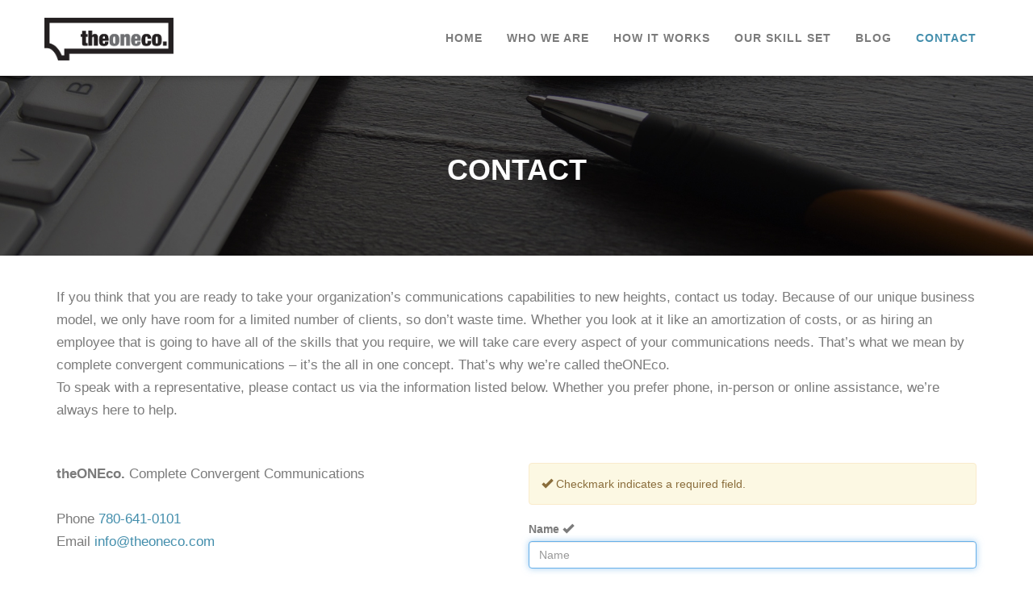

--- FILE ---
content_type: text/html; charset=UTF-8
request_url: https://theoneco.com/contact
body_size: 2966
content:
<!DOCTYPE html><html>
	<head>
		<meta http-equiv="Content-type" content="text/html; charset=utf-8"/>
		<title>Contact - theONEco</title>
		
		<meta name="viewport" content="width=device-width, initial-scale=1">
		<meta name="description" content="To speak with a representative, please don’t hesitate to contact us via the information listed below. Whether you prefer in-person, online or telephone assistance, we’re always here to help." />
<meta name="keywords" content="Branding, Strategy, Marketing, Communications, Programming" />

		
		<!-- layout styles -->

<link href="https://theoneco.com/includes/css/bootstrap.min.css" rel="stylesheet" type="text/css" />
<link href="https://theoneco.com/includes/css/fontello.css" rel="stylesheet" type="text/css" />
<link href="https://theoneco.com/includes/css/theoneco.css" rel="stylesheet" type="text/css" />
<link href="https://theoneco.com/includes/css/theoneco_animation.css" rel="stylesheet" type="text/css" />
<link href="https://theoneco.com/includes/css/magnific-popup.css" rel="stylesheet" type="text/css" />

		
		<script src="https://theoneco.com/includes/js/jquery_1_11_3.js"></script>
<script src="https://theoneco.com/includes/js/bootstrap.min.js"></script>
<script src="https://theoneco.com/includes/js/jquery.easing.min.js"></script>
<script src="https://theoneco.com/includes/js/jquery.magnific-popup.min.js"></script>
	<script src="https://maps.googleapis.com/maps/api/js?sensor=false"></script>
<script src="https://theoneco.com/includes/js/modernizr.js"></script>
<script src="https://theoneco.com/includes/js/theoneco.js"></script>


<!--[if lt IE 9]>
	<script src="https://theoneco.com/includes/js/html5shiv.min.js"></script>
<![endif]-->

<script>
   (function (i, s, o, g, r, a, m) {
      i['GoogleAnalyticsObject'] = r;
      i[r] = i[r] || function () {
         (i[r].q = i[r].q || []).push(arguments)
      }, i[r].l = 1 * new Date();
      a = s.createElement(o),
              m = s.getElementsByTagName(o)[0];
      a.async = 1;
      a.src = g;
      m.parentNode.insertBefore(a, m)
   })(window, document, 'script', 'https://www.google-analytics.com/analytics.js', 'ga');

   ga('create', 'UA-17791538-1', 'auto');
   ga('send', 'pageview');

</script>
		<script type="text/javascript" src="https://theoneco.com/includes/js/googlemap_loader.js"></script>
		
	</head>

	<body>

		<nav class="navbar navbar-default navbar-fixed-top">
	<div class="container">
		<div class="navbar-header page-scroll">
			<button type="button" class="navbar-toggle" data-toggle="collapse" data-target="#theoneco-navbar-collapse">
				<span class="sr-only">Toggle navigation</span>
				<span class="icon-bar"></span>
				<span class="icon-bar"></span>
				<span class="icon-bar"></span>
			</button>
			<a class="navbar-brand" href="https://theoneco.com/" title="theONEco">
				<img title="theONEco" alt="theONEco" src="https://theoneco.com/includes/images/layout/theoneco_logo_header_black.png" class="img-responsive"/>			</a>
		</div>

		<div class="collapse navbar-collapse" id="theoneco-navbar-collapse">
			<ul class="nav navbar-nav navbar-right">
				<li ><a href="https://theoneco.com/" title="Home">Home</a></li>
				<li ><a href="https://theoneco.com/who_we_are" title="Who We Are">Who We Are</a></li>
				<li ><a href="https://theoneco.com/how_it_works" title="How it Works">How it Works</a></li>
				<li ><a href="https://theoneco.com/our_skill_set" title="Our Skill Set">Our Skill Set</a></li>
				<li ><a href="https://theoneco.com/blog" title="Blog">Blog</a></li>
				<li  class="active"><a href="https://theoneco.com/contact" title="Contact">Contact</a></li>
			</ul>
		</div>
	</div>
</nav>
		<div class="container_master">

			<header class="background_contact">
				
<div class="container">

	<div class="row text-center">

		<h1 class="uppercase">contact</h1>

	</div>
</div>
			</header>

			<main>
				<section class="container">
		<div class="row">
		<div class="col-md-12">
			<p>
				If you think that you are ready to take your organization’s communications capabilities to new heights, contact us today. Because of our unique business model, we only have room for a limited number of clients, so don’t waste time. Whether you look at it like an amortization of costs, or as hiring an employee that is going to have all of the skills that you require, we will take care every aspect of your communications needs. That’s what we mean by complete convergent communications – it’s the all in one concept. That’s why we’re called theONEco.<br />
				To speak with a representative, please contact us via the information listed below. Whether you prefer phone, in-person or online assistance, we’re always here to help.
			</p>
			<br/>
		</div>
		<div class="col-md-6">
			<!--			<div id="map"></div>-->

		</div>
	</div>
	<br/>
	<div class="row">
		<div class="col-md-6">
			<p>
				<strong>theONEco.</strong> Complete Convergent Communications<br /><br />
				Phone <a href="tel:780-641-0101">780-641-0101</a><br/>
				Email <a href="info@theoneco.com">info@theoneco.com</a><br/>
				<br/>
				18520 Stony Plain Road<br/>
				Edmonton, Alberta T5S 1A8
			</p>
		</div>
		<div class="col-md-6">
			<form action="https://theoneco.com/contact" method="post" accept-charset="utf-8" name="form"><div style="display:none">
<input type="hidden" name="csrf_test_name" value="63faa42c9448c0eaedc3e6c81ec21af6" />
</div><div class="alert alert-warning"><span class="glyphicon glyphicon-ok"></span> Checkmark indicates a required field.</div> 
			<div class="row control-group">
				<div class="form-group col-xs-12 floating-label-form-group controls">
					<label for="name">Name <span class="glyphicon glyphicon-ok"></span> </label>
					<input type="text" class="form-control" id="name" name="name" value="" placeholder="Name" required data-validation-required-message="Please enter your name.">
					<p class="help-block text-danger"></p>
				</div>
							</div>
			<div class="row control-group">
				<div class="form-group col-xs-12 floating-label-form-group controls">

					<label for="email">Email address <span class="glyphicon glyphicon-ok"></span> </label>
					<input type="email" class="form-control" id="email" name="email" value="" placeholder="Your Email" required data-validation-required-message="Please enter your email address.">
					<p class="help-block text-danger"></p>
				</div>
							</div>
			<div class="row control-group">
				<div class="form-group col-xs-12 floating-label-form-group controls">
					<label for="phone">Phone Number <span class="glyphicon glyphicon-ok"></span> </label>
					<input type="text" class="form-control" id="phone" name="phone" value="" placeholder="Phone Number" required data-validation-required-message="Please enter your phone number.">
					<p class="help-block text-danger"></p>
				</div>
							</div>
			<div class="row control-group">
				<div class="form-group col-xs-12 floating-label-form-group controls">
					<label for="message">Message <span class="glyphicon glyphicon-ok"></span> </label>
					<textarea rows="5" class="form-control" placeholder="Message" id="message" name="message" required data-validation-required-message="Please enter a message."></textarea>
					<p class="help-block text-danger"></p>
				</div>
							</div>
			<br>
			<div class="row">
				<div class="col-md-6">
					<div class="form-group">
						<script type="text/javascript">
      var onloadCallback = function() {
        grecaptcha.render("recaptcha_challenge_field", {
          "sitekey" : "6LeH_iQTAAAAACZX7IwxW7jypf5ABbEv_WosfeSG","theme":"dark", "lang":"en", 			
        });
      };
    </script>
	 <div id="recaptcha_challenge_field"></div>
	 <script src="https://www.google.com/recaptcha/api.js?onload=onloadCallback&render=explicit" async defer></script>
	 											</div>
				</div>
			</div>
			<div class="row">
				<div class="form-group col-xs-12">
					<button type="submit" class="btn btn-blue btn-default">Send</button>
				</div>
			</div>

			</form>
			<script type="text/javascript" language="JavaScript">
document.forms['form'].elements['name'].focus();
</script>		</div>
	</div>
</section>			</main>

			<footer>
				<div class="container">
	<div class="row footer">
		<div class="col-md-6">
			<a href="https://www.facebook.com/theONEco1/" title="Facebook - theONEco " target="_blank"><i class="icon-facebook"></i></a>			<a href="https://twitter.com/the_oneco" title="Twitter - theONEco " target="_blank"><i class="icon-twitter"></i></a>			<a href="https://ca.linkedin.com/company/theoneco." title="Linkedin - theONEco " target="_blank"><i class="icon-linkedin"></i></a>		</div>
		<div class="col-md-6 text-right">
			theONEco. All rights reserved. &copy; 2026.
		</div>
	</div>
</div>

<!--<div class="scroll-top page-scroll visible-xs visible-sm">
	<a class="btn btn-primary" href="#page-top">
		<i class="glyphicon glyphicon-chevron-up"></i>
	</a>
</div>-->			</footer>

		</div>



	</body>
</html>

--- FILE ---
content_type: text/html; charset=utf-8
request_url: https://www.google.com/recaptcha/api2/anchor?ar=1&k=6LeH_iQTAAAAACZX7IwxW7jypf5ABbEv_WosfeSG&co=aHR0cHM6Ly90aGVvbmVjby5jb206NDQz&hl=en&v=PoyoqOPhxBO7pBk68S4YbpHZ&theme=dark&size=normal&anchor-ms=20000&execute-ms=30000&cb=s6nrwtjmul5a
body_size: 49182
content:
<!DOCTYPE HTML><html dir="ltr" lang="en"><head><meta http-equiv="Content-Type" content="text/html; charset=UTF-8">
<meta http-equiv="X-UA-Compatible" content="IE=edge">
<title>reCAPTCHA</title>
<style type="text/css">
/* cyrillic-ext */
@font-face {
  font-family: 'Roboto';
  font-style: normal;
  font-weight: 400;
  font-stretch: 100%;
  src: url(//fonts.gstatic.com/s/roboto/v48/KFO7CnqEu92Fr1ME7kSn66aGLdTylUAMa3GUBHMdazTgWw.woff2) format('woff2');
  unicode-range: U+0460-052F, U+1C80-1C8A, U+20B4, U+2DE0-2DFF, U+A640-A69F, U+FE2E-FE2F;
}
/* cyrillic */
@font-face {
  font-family: 'Roboto';
  font-style: normal;
  font-weight: 400;
  font-stretch: 100%;
  src: url(//fonts.gstatic.com/s/roboto/v48/KFO7CnqEu92Fr1ME7kSn66aGLdTylUAMa3iUBHMdazTgWw.woff2) format('woff2');
  unicode-range: U+0301, U+0400-045F, U+0490-0491, U+04B0-04B1, U+2116;
}
/* greek-ext */
@font-face {
  font-family: 'Roboto';
  font-style: normal;
  font-weight: 400;
  font-stretch: 100%;
  src: url(//fonts.gstatic.com/s/roboto/v48/KFO7CnqEu92Fr1ME7kSn66aGLdTylUAMa3CUBHMdazTgWw.woff2) format('woff2');
  unicode-range: U+1F00-1FFF;
}
/* greek */
@font-face {
  font-family: 'Roboto';
  font-style: normal;
  font-weight: 400;
  font-stretch: 100%;
  src: url(//fonts.gstatic.com/s/roboto/v48/KFO7CnqEu92Fr1ME7kSn66aGLdTylUAMa3-UBHMdazTgWw.woff2) format('woff2');
  unicode-range: U+0370-0377, U+037A-037F, U+0384-038A, U+038C, U+038E-03A1, U+03A3-03FF;
}
/* math */
@font-face {
  font-family: 'Roboto';
  font-style: normal;
  font-weight: 400;
  font-stretch: 100%;
  src: url(//fonts.gstatic.com/s/roboto/v48/KFO7CnqEu92Fr1ME7kSn66aGLdTylUAMawCUBHMdazTgWw.woff2) format('woff2');
  unicode-range: U+0302-0303, U+0305, U+0307-0308, U+0310, U+0312, U+0315, U+031A, U+0326-0327, U+032C, U+032F-0330, U+0332-0333, U+0338, U+033A, U+0346, U+034D, U+0391-03A1, U+03A3-03A9, U+03B1-03C9, U+03D1, U+03D5-03D6, U+03F0-03F1, U+03F4-03F5, U+2016-2017, U+2034-2038, U+203C, U+2040, U+2043, U+2047, U+2050, U+2057, U+205F, U+2070-2071, U+2074-208E, U+2090-209C, U+20D0-20DC, U+20E1, U+20E5-20EF, U+2100-2112, U+2114-2115, U+2117-2121, U+2123-214F, U+2190, U+2192, U+2194-21AE, U+21B0-21E5, U+21F1-21F2, U+21F4-2211, U+2213-2214, U+2216-22FF, U+2308-230B, U+2310, U+2319, U+231C-2321, U+2336-237A, U+237C, U+2395, U+239B-23B7, U+23D0, U+23DC-23E1, U+2474-2475, U+25AF, U+25B3, U+25B7, U+25BD, U+25C1, U+25CA, U+25CC, U+25FB, U+266D-266F, U+27C0-27FF, U+2900-2AFF, U+2B0E-2B11, U+2B30-2B4C, U+2BFE, U+3030, U+FF5B, U+FF5D, U+1D400-1D7FF, U+1EE00-1EEFF;
}
/* symbols */
@font-face {
  font-family: 'Roboto';
  font-style: normal;
  font-weight: 400;
  font-stretch: 100%;
  src: url(//fonts.gstatic.com/s/roboto/v48/KFO7CnqEu92Fr1ME7kSn66aGLdTylUAMaxKUBHMdazTgWw.woff2) format('woff2');
  unicode-range: U+0001-000C, U+000E-001F, U+007F-009F, U+20DD-20E0, U+20E2-20E4, U+2150-218F, U+2190, U+2192, U+2194-2199, U+21AF, U+21E6-21F0, U+21F3, U+2218-2219, U+2299, U+22C4-22C6, U+2300-243F, U+2440-244A, U+2460-24FF, U+25A0-27BF, U+2800-28FF, U+2921-2922, U+2981, U+29BF, U+29EB, U+2B00-2BFF, U+4DC0-4DFF, U+FFF9-FFFB, U+10140-1018E, U+10190-1019C, U+101A0, U+101D0-101FD, U+102E0-102FB, U+10E60-10E7E, U+1D2C0-1D2D3, U+1D2E0-1D37F, U+1F000-1F0FF, U+1F100-1F1AD, U+1F1E6-1F1FF, U+1F30D-1F30F, U+1F315, U+1F31C, U+1F31E, U+1F320-1F32C, U+1F336, U+1F378, U+1F37D, U+1F382, U+1F393-1F39F, U+1F3A7-1F3A8, U+1F3AC-1F3AF, U+1F3C2, U+1F3C4-1F3C6, U+1F3CA-1F3CE, U+1F3D4-1F3E0, U+1F3ED, U+1F3F1-1F3F3, U+1F3F5-1F3F7, U+1F408, U+1F415, U+1F41F, U+1F426, U+1F43F, U+1F441-1F442, U+1F444, U+1F446-1F449, U+1F44C-1F44E, U+1F453, U+1F46A, U+1F47D, U+1F4A3, U+1F4B0, U+1F4B3, U+1F4B9, U+1F4BB, U+1F4BF, U+1F4C8-1F4CB, U+1F4D6, U+1F4DA, U+1F4DF, U+1F4E3-1F4E6, U+1F4EA-1F4ED, U+1F4F7, U+1F4F9-1F4FB, U+1F4FD-1F4FE, U+1F503, U+1F507-1F50B, U+1F50D, U+1F512-1F513, U+1F53E-1F54A, U+1F54F-1F5FA, U+1F610, U+1F650-1F67F, U+1F687, U+1F68D, U+1F691, U+1F694, U+1F698, U+1F6AD, U+1F6B2, U+1F6B9-1F6BA, U+1F6BC, U+1F6C6-1F6CF, U+1F6D3-1F6D7, U+1F6E0-1F6EA, U+1F6F0-1F6F3, U+1F6F7-1F6FC, U+1F700-1F7FF, U+1F800-1F80B, U+1F810-1F847, U+1F850-1F859, U+1F860-1F887, U+1F890-1F8AD, U+1F8B0-1F8BB, U+1F8C0-1F8C1, U+1F900-1F90B, U+1F93B, U+1F946, U+1F984, U+1F996, U+1F9E9, U+1FA00-1FA6F, U+1FA70-1FA7C, U+1FA80-1FA89, U+1FA8F-1FAC6, U+1FACE-1FADC, U+1FADF-1FAE9, U+1FAF0-1FAF8, U+1FB00-1FBFF;
}
/* vietnamese */
@font-face {
  font-family: 'Roboto';
  font-style: normal;
  font-weight: 400;
  font-stretch: 100%;
  src: url(//fonts.gstatic.com/s/roboto/v48/KFO7CnqEu92Fr1ME7kSn66aGLdTylUAMa3OUBHMdazTgWw.woff2) format('woff2');
  unicode-range: U+0102-0103, U+0110-0111, U+0128-0129, U+0168-0169, U+01A0-01A1, U+01AF-01B0, U+0300-0301, U+0303-0304, U+0308-0309, U+0323, U+0329, U+1EA0-1EF9, U+20AB;
}
/* latin-ext */
@font-face {
  font-family: 'Roboto';
  font-style: normal;
  font-weight: 400;
  font-stretch: 100%;
  src: url(//fonts.gstatic.com/s/roboto/v48/KFO7CnqEu92Fr1ME7kSn66aGLdTylUAMa3KUBHMdazTgWw.woff2) format('woff2');
  unicode-range: U+0100-02BA, U+02BD-02C5, U+02C7-02CC, U+02CE-02D7, U+02DD-02FF, U+0304, U+0308, U+0329, U+1D00-1DBF, U+1E00-1E9F, U+1EF2-1EFF, U+2020, U+20A0-20AB, U+20AD-20C0, U+2113, U+2C60-2C7F, U+A720-A7FF;
}
/* latin */
@font-face {
  font-family: 'Roboto';
  font-style: normal;
  font-weight: 400;
  font-stretch: 100%;
  src: url(//fonts.gstatic.com/s/roboto/v48/KFO7CnqEu92Fr1ME7kSn66aGLdTylUAMa3yUBHMdazQ.woff2) format('woff2');
  unicode-range: U+0000-00FF, U+0131, U+0152-0153, U+02BB-02BC, U+02C6, U+02DA, U+02DC, U+0304, U+0308, U+0329, U+2000-206F, U+20AC, U+2122, U+2191, U+2193, U+2212, U+2215, U+FEFF, U+FFFD;
}
/* cyrillic-ext */
@font-face {
  font-family: 'Roboto';
  font-style: normal;
  font-weight: 500;
  font-stretch: 100%;
  src: url(//fonts.gstatic.com/s/roboto/v48/KFO7CnqEu92Fr1ME7kSn66aGLdTylUAMa3GUBHMdazTgWw.woff2) format('woff2');
  unicode-range: U+0460-052F, U+1C80-1C8A, U+20B4, U+2DE0-2DFF, U+A640-A69F, U+FE2E-FE2F;
}
/* cyrillic */
@font-face {
  font-family: 'Roboto';
  font-style: normal;
  font-weight: 500;
  font-stretch: 100%;
  src: url(//fonts.gstatic.com/s/roboto/v48/KFO7CnqEu92Fr1ME7kSn66aGLdTylUAMa3iUBHMdazTgWw.woff2) format('woff2');
  unicode-range: U+0301, U+0400-045F, U+0490-0491, U+04B0-04B1, U+2116;
}
/* greek-ext */
@font-face {
  font-family: 'Roboto';
  font-style: normal;
  font-weight: 500;
  font-stretch: 100%;
  src: url(//fonts.gstatic.com/s/roboto/v48/KFO7CnqEu92Fr1ME7kSn66aGLdTylUAMa3CUBHMdazTgWw.woff2) format('woff2');
  unicode-range: U+1F00-1FFF;
}
/* greek */
@font-face {
  font-family: 'Roboto';
  font-style: normal;
  font-weight: 500;
  font-stretch: 100%;
  src: url(//fonts.gstatic.com/s/roboto/v48/KFO7CnqEu92Fr1ME7kSn66aGLdTylUAMa3-UBHMdazTgWw.woff2) format('woff2');
  unicode-range: U+0370-0377, U+037A-037F, U+0384-038A, U+038C, U+038E-03A1, U+03A3-03FF;
}
/* math */
@font-face {
  font-family: 'Roboto';
  font-style: normal;
  font-weight: 500;
  font-stretch: 100%;
  src: url(//fonts.gstatic.com/s/roboto/v48/KFO7CnqEu92Fr1ME7kSn66aGLdTylUAMawCUBHMdazTgWw.woff2) format('woff2');
  unicode-range: U+0302-0303, U+0305, U+0307-0308, U+0310, U+0312, U+0315, U+031A, U+0326-0327, U+032C, U+032F-0330, U+0332-0333, U+0338, U+033A, U+0346, U+034D, U+0391-03A1, U+03A3-03A9, U+03B1-03C9, U+03D1, U+03D5-03D6, U+03F0-03F1, U+03F4-03F5, U+2016-2017, U+2034-2038, U+203C, U+2040, U+2043, U+2047, U+2050, U+2057, U+205F, U+2070-2071, U+2074-208E, U+2090-209C, U+20D0-20DC, U+20E1, U+20E5-20EF, U+2100-2112, U+2114-2115, U+2117-2121, U+2123-214F, U+2190, U+2192, U+2194-21AE, U+21B0-21E5, U+21F1-21F2, U+21F4-2211, U+2213-2214, U+2216-22FF, U+2308-230B, U+2310, U+2319, U+231C-2321, U+2336-237A, U+237C, U+2395, U+239B-23B7, U+23D0, U+23DC-23E1, U+2474-2475, U+25AF, U+25B3, U+25B7, U+25BD, U+25C1, U+25CA, U+25CC, U+25FB, U+266D-266F, U+27C0-27FF, U+2900-2AFF, U+2B0E-2B11, U+2B30-2B4C, U+2BFE, U+3030, U+FF5B, U+FF5D, U+1D400-1D7FF, U+1EE00-1EEFF;
}
/* symbols */
@font-face {
  font-family: 'Roboto';
  font-style: normal;
  font-weight: 500;
  font-stretch: 100%;
  src: url(//fonts.gstatic.com/s/roboto/v48/KFO7CnqEu92Fr1ME7kSn66aGLdTylUAMaxKUBHMdazTgWw.woff2) format('woff2');
  unicode-range: U+0001-000C, U+000E-001F, U+007F-009F, U+20DD-20E0, U+20E2-20E4, U+2150-218F, U+2190, U+2192, U+2194-2199, U+21AF, U+21E6-21F0, U+21F3, U+2218-2219, U+2299, U+22C4-22C6, U+2300-243F, U+2440-244A, U+2460-24FF, U+25A0-27BF, U+2800-28FF, U+2921-2922, U+2981, U+29BF, U+29EB, U+2B00-2BFF, U+4DC0-4DFF, U+FFF9-FFFB, U+10140-1018E, U+10190-1019C, U+101A0, U+101D0-101FD, U+102E0-102FB, U+10E60-10E7E, U+1D2C0-1D2D3, U+1D2E0-1D37F, U+1F000-1F0FF, U+1F100-1F1AD, U+1F1E6-1F1FF, U+1F30D-1F30F, U+1F315, U+1F31C, U+1F31E, U+1F320-1F32C, U+1F336, U+1F378, U+1F37D, U+1F382, U+1F393-1F39F, U+1F3A7-1F3A8, U+1F3AC-1F3AF, U+1F3C2, U+1F3C4-1F3C6, U+1F3CA-1F3CE, U+1F3D4-1F3E0, U+1F3ED, U+1F3F1-1F3F3, U+1F3F5-1F3F7, U+1F408, U+1F415, U+1F41F, U+1F426, U+1F43F, U+1F441-1F442, U+1F444, U+1F446-1F449, U+1F44C-1F44E, U+1F453, U+1F46A, U+1F47D, U+1F4A3, U+1F4B0, U+1F4B3, U+1F4B9, U+1F4BB, U+1F4BF, U+1F4C8-1F4CB, U+1F4D6, U+1F4DA, U+1F4DF, U+1F4E3-1F4E6, U+1F4EA-1F4ED, U+1F4F7, U+1F4F9-1F4FB, U+1F4FD-1F4FE, U+1F503, U+1F507-1F50B, U+1F50D, U+1F512-1F513, U+1F53E-1F54A, U+1F54F-1F5FA, U+1F610, U+1F650-1F67F, U+1F687, U+1F68D, U+1F691, U+1F694, U+1F698, U+1F6AD, U+1F6B2, U+1F6B9-1F6BA, U+1F6BC, U+1F6C6-1F6CF, U+1F6D3-1F6D7, U+1F6E0-1F6EA, U+1F6F0-1F6F3, U+1F6F7-1F6FC, U+1F700-1F7FF, U+1F800-1F80B, U+1F810-1F847, U+1F850-1F859, U+1F860-1F887, U+1F890-1F8AD, U+1F8B0-1F8BB, U+1F8C0-1F8C1, U+1F900-1F90B, U+1F93B, U+1F946, U+1F984, U+1F996, U+1F9E9, U+1FA00-1FA6F, U+1FA70-1FA7C, U+1FA80-1FA89, U+1FA8F-1FAC6, U+1FACE-1FADC, U+1FADF-1FAE9, U+1FAF0-1FAF8, U+1FB00-1FBFF;
}
/* vietnamese */
@font-face {
  font-family: 'Roboto';
  font-style: normal;
  font-weight: 500;
  font-stretch: 100%;
  src: url(//fonts.gstatic.com/s/roboto/v48/KFO7CnqEu92Fr1ME7kSn66aGLdTylUAMa3OUBHMdazTgWw.woff2) format('woff2');
  unicode-range: U+0102-0103, U+0110-0111, U+0128-0129, U+0168-0169, U+01A0-01A1, U+01AF-01B0, U+0300-0301, U+0303-0304, U+0308-0309, U+0323, U+0329, U+1EA0-1EF9, U+20AB;
}
/* latin-ext */
@font-face {
  font-family: 'Roboto';
  font-style: normal;
  font-weight: 500;
  font-stretch: 100%;
  src: url(//fonts.gstatic.com/s/roboto/v48/KFO7CnqEu92Fr1ME7kSn66aGLdTylUAMa3KUBHMdazTgWw.woff2) format('woff2');
  unicode-range: U+0100-02BA, U+02BD-02C5, U+02C7-02CC, U+02CE-02D7, U+02DD-02FF, U+0304, U+0308, U+0329, U+1D00-1DBF, U+1E00-1E9F, U+1EF2-1EFF, U+2020, U+20A0-20AB, U+20AD-20C0, U+2113, U+2C60-2C7F, U+A720-A7FF;
}
/* latin */
@font-face {
  font-family: 'Roboto';
  font-style: normal;
  font-weight: 500;
  font-stretch: 100%;
  src: url(//fonts.gstatic.com/s/roboto/v48/KFO7CnqEu92Fr1ME7kSn66aGLdTylUAMa3yUBHMdazQ.woff2) format('woff2');
  unicode-range: U+0000-00FF, U+0131, U+0152-0153, U+02BB-02BC, U+02C6, U+02DA, U+02DC, U+0304, U+0308, U+0329, U+2000-206F, U+20AC, U+2122, U+2191, U+2193, U+2212, U+2215, U+FEFF, U+FFFD;
}
/* cyrillic-ext */
@font-face {
  font-family: 'Roboto';
  font-style: normal;
  font-weight: 900;
  font-stretch: 100%;
  src: url(//fonts.gstatic.com/s/roboto/v48/KFO7CnqEu92Fr1ME7kSn66aGLdTylUAMa3GUBHMdazTgWw.woff2) format('woff2');
  unicode-range: U+0460-052F, U+1C80-1C8A, U+20B4, U+2DE0-2DFF, U+A640-A69F, U+FE2E-FE2F;
}
/* cyrillic */
@font-face {
  font-family: 'Roboto';
  font-style: normal;
  font-weight: 900;
  font-stretch: 100%;
  src: url(//fonts.gstatic.com/s/roboto/v48/KFO7CnqEu92Fr1ME7kSn66aGLdTylUAMa3iUBHMdazTgWw.woff2) format('woff2');
  unicode-range: U+0301, U+0400-045F, U+0490-0491, U+04B0-04B1, U+2116;
}
/* greek-ext */
@font-face {
  font-family: 'Roboto';
  font-style: normal;
  font-weight: 900;
  font-stretch: 100%;
  src: url(//fonts.gstatic.com/s/roboto/v48/KFO7CnqEu92Fr1ME7kSn66aGLdTylUAMa3CUBHMdazTgWw.woff2) format('woff2');
  unicode-range: U+1F00-1FFF;
}
/* greek */
@font-face {
  font-family: 'Roboto';
  font-style: normal;
  font-weight: 900;
  font-stretch: 100%;
  src: url(//fonts.gstatic.com/s/roboto/v48/KFO7CnqEu92Fr1ME7kSn66aGLdTylUAMa3-UBHMdazTgWw.woff2) format('woff2');
  unicode-range: U+0370-0377, U+037A-037F, U+0384-038A, U+038C, U+038E-03A1, U+03A3-03FF;
}
/* math */
@font-face {
  font-family: 'Roboto';
  font-style: normal;
  font-weight: 900;
  font-stretch: 100%;
  src: url(//fonts.gstatic.com/s/roboto/v48/KFO7CnqEu92Fr1ME7kSn66aGLdTylUAMawCUBHMdazTgWw.woff2) format('woff2');
  unicode-range: U+0302-0303, U+0305, U+0307-0308, U+0310, U+0312, U+0315, U+031A, U+0326-0327, U+032C, U+032F-0330, U+0332-0333, U+0338, U+033A, U+0346, U+034D, U+0391-03A1, U+03A3-03A9, U+03B1-03C9, U+03D1, U+03D5-03D6, U+03F0-03F1, U+03F4-03F5, U+2016-2017, U+2034-2038, U+203C, U+2040, U+2043, U+2047, U+2050, U+2057, U+205F, U+2070-2071, U+2074-208E, U+2090-209C, U+20D0-20DC, U+20E1, U+20E5-20EF, U+2100-2112, U+2114-2115, U+2117-2121, U+2123-214F, U+2190, U+2192, U+2194-21AE, U+21B0-21E5, U+21F1-21F2, U+21F4-2211, U+2213-2214, U+2216-22FF, U+2308-230B, U+2310, U+2319, U+231C-2321, U+2336-237A, U+237C, U+2395, U+239B-23B7, U+23D0, U+23DC-23E1, U+2474-2475, U+25AF, U+25B3, U+25B7, U+25BD, U+25C1, U+25CA, U+25CC, U+25FB, U+266D-266F, U+27C0-27FF, U+2900-2AFF, U+2B0E-2B11, U+2B30-2B4C, U+2BFE, U+3030, U+FF5B, U+FF5D, U+1D400-1D7FF, U+1EE00-1EEFF;
}
/* symbols */
@font-face {
  font-family: 'Roboto';
  font-style: normal;
  font-weight: 900;
  font-stretch: 100%;
  src: url(//fonts.gstatic.com/s/roboto/v48/KFO7CnqEu92Fr1ME7kSn66aGLdTylUAMaxKUBHMdazTgWw.woff2) format('woff2');
  unicode-range: U+0001-000C, U+000E-001F, U+007F-009F, U+20DD-20E0, U+20E2-20E4, U+2150-218F, U+2190, U+2192, U+2194-2199, U+21AF, U+21E6-21F0, U+21F3, U+2218-2219, U+2299, U+22C4-22C6, U+2300-243F, U+2440-244A, U+2460-24FF, U+25A0-27BF, U+2800-28FF, U+2921-2922, U+2981, U+29BF, U+29EB, U+2B00-2BFF, U+4DC0-4DFF, U+FFF9-FFFB, U+10140-1018E, U+10190-1019C, U+101A0, U+101D0-101FD, U+102E0-102FB, U+10E60-10E7E, U+1D2C0-1D2D3, U+1D2E0-1D37F, U+1F000-1F0FF, U+1F100-1F1AD, U+1F1E6-1F1FF, U+1F30D-1F30F, U+1F315, U+1F31C, U+1F31E, U+1F320-1F32C, U+1F336, U+1F378, U+1F37D, U+1F382, U+1F393-1F39F, U+1F3A7-1F3A8, U+1F3AC-1F3AF, U+1F3C2, U+1F3C4-1F3C6, U+1F3CA-1F3CE, U+1F3D4-1F3E0, U+1F3ED, U+1F3F1-1F3F3, U+1F3F5-1F3F7, U+1F408, U+1F415, U+1F41F, U+1F426, U+1F43F, U+1F441-1F442, U+1F444, U+1F446-1F449, U+1F44C-1F44E, U+1F453, U+1F46A, U+1F47D, U+1F4A3, U+1F4B0, U+1F4B3, U+1F4B9, U+1F4BB, U+1F4BF, U+1F4C8-1F4CB, U+1F4D6, U+1F4DA, U+1F4DF, U+1F4E3-1F4E6, U+1F4EA-1F4ED, U+1F4F7, U+1F4F9-1F4FB, U+1F4FD-1F4FE, U+1F503, U+1F507-1F50B, U+1F50D, U+1F512-1F513, U+1F53E-1F54A, U+1F54F-1F5FA, U+1F610, U+1F650-1F67F, U+1F687, U+1F68D, U+1F691, U+1F694, U+1F698, U+1F6AD, U+1F6B2, U+1F6B9-1F6BA, U+1F6BC, U+1F6C6-1F6CF, U+1F6D3-1F6D7, U+1F6E0-1F6EA, U+1F6F0-1F6F3, U+1F6F7-1F6FC, U+1F700-1F7FF, U+1F800-1F80B, U+1F810-1F847, U+1F850-1F859, U+1F860-1F887, U+1F890-1F8AD, U+1F8B0-1F8BB, U+1F8C0-1F8C1, U+1F900-1F90B, U+1F93B, U+1F946, U+1F984, U+1F996, U+1F9E9, U+1FA00-1FA6F, U+1FA70-1FA7C, U+1FA80-1FA89, U+1FA8F-1FAC6, U+1FACE-1FADC, U+1FADF-1FAE9, U+1FAF0-1FAF8, U+1FB00-1FBFF;
}
/* vietnamese */
@font-face {
  font-family: 'Roboto';
  font-style: normal;
  font-weight: 900;
  font-stretch: 100%;
  src: url(//fonts.gstatic.com/s/roboto/v48/KFO7CnqEu92Fr1ME7kSn66aGLdTylUAMa3OUBHMdazTgWw.woff2) format('woff2');
  unicode-range: U+0102-0103, U+0110-0111, U+0128-0129, U+0168-0169, U+01A0-01A1, U+01AF-01B0, U+0300-0301, U+0303-0304, U+0308-0309, U+0323, U+0329, U+1EA0-1EF9, U+20AB;
}
/* latin-ext */
@font-face {
  font-family: 'Roboto';
  font-style: normal;
  font-weight: 900;
  font-stretch: 100%;
  src: url(//fonts.gstatic.com/s/roboto/v48/KFO7CnqEu92Fr1ME7kSn66aGLdTylUAMa3KUBHMdazTgWw.woff2) format('woff2');
  unicode-range: U+0100-02BA, U+02BD-02C5, U+02C7-02CC, U+02CE-02D7, U+02DD-02FF, U+0304, U+0308, U+0329, U+1D00-1DBF, U+1E00-1E9F, U+1EF2-1EFF, U+2020, U+20A0-20AB, U+20AD-20C0, U+2113, U+2C60-2C7F, U+A720-A7FF;
}
/* latin */
@font-face {
  font-family: 'Roboto';
  font-style: normal;
  font-weight: 900;
  font-stretch: 100%;
  src: url(//fonts.gstatic.com/s/roboto/v48/KFO7CnqEu92Fr1ME7kSn66aGLdTylUAMa3yUBHMdazQ.woff2) format('woff2');
  unicode-range: U+0000-00FF, U+0131, U+0152-0153, U+02BB-02BC, U+02C6, U+02DA, U+02DC, U+0304, U+0308, U+0329, U+2000-206F, U+20AC, U+2122, U+2191, U+2193, U+2212, U+2215, U+FEFF, U+FFFD;
}

</style>
<link rel="stylesheet" type="text/css" href="https://www.gstatic.com/recaptcha/releases/PoyoqOPhxBO7pBk68S4YbpHZ/styles__ltr.css">
<script nonce="HaN79cG5ayccxM0374LMtA" type="text/javascript">window['__recaptcha_api'] = 'https://www.google.com/recaptcha/api2/';</script>
<script type="text/javascript" src="https://www.gstatic.com/recaptcha/releases/PoyoqOPhxBO7pBk68S4YbpHZ/recaptcha__en.js" nonce="HaN79cG5ayccxM0374LMtA">
      
    </script></head>
<body><div id="rc-anchor-alert" class="rc-anchor-alert"></div>
<input type="hidden" id="recaptcha-token" value="[base64]">
<script type="text/javascript" nonce="HaN79cG5ayccxM0374LMtA">
      recaptcha.anchor.Main.init("[\x22ainput\x22,[\x22bgdata\x22,\x22\x22,\[base64]/[base64]/MjU1Ong/[base64]/[base64]/[base64]/[base64]/[base64]/[base64]/[base64]/[base64]/[base64]/[base64]/[base64]/[base64]/[base64]/[base64]/[base64]\\u003d\x22,\[base64]\\u003d\\u003d\x22,\[base64]/Dl8O3w6o9ZsOfw4DCjFPDscO3CMKQdMOmwrHDkUfCqcK2XsOdw7/DrBdfw71/bMOUwqjDn1ovwqwCwrjCjmPDrjwEw7jCmHfDkQwmDsKgCQPCuXtHO8KZH1M4GMKOG8KkVgfCtz/[base64]/CmMOcwoFuRMK5dUIgw4HCoMO5w5tdw77Dj8KcScOjMAVPwoRNG21TwqpjwqTCnj/DkTPCk8K6wqfDosKUSwjDnMKSaWFUw6jClSgTwqw0ejNOw7PDpMOXw6TDr8K5YsKQwo/Ch8OnUMOWacOwEcOgwp48RcOaGMKPAcOSHX/CvVbCn3bCsMOpLQfCqMKEe0/Du8OwFMKTR8KQCsOkwpLDsw/DuMOiwqwuDMKuTMOPB0oAaMO4w5HChsKEw6AXwovDtyfClsOlLjfDkcKEU0NswrLDh8KYwqo/[base64]/CqcOow4k6WhDDgXnDvnlzw4VQF8Ogwq5WAMOEw5ANT8K3FsOawoFWw6JIQi/CvMKYbxjDkwbCmTDChcKsHMOUwpcqwoXDiSt8Cicdw7lzwoMYRsKBUmfCtBJIam7CqMKmwps7f8Okd8KPwqg3eMKrw5hALVAlwoLDicKAMnfDicODwqXDgcK5d3tjw5FXJStEUizDlBdBYEVUwoDDiWIsdiRCQcO6woLDh8KxwpDDk0xLRwvCpsKqCMKgQMO/w5vCqhMHw7s4K0bDgFR6wrTCsBYuw5bCggvCm8ObfsKkwok7w6xZwoUCwqB/woFvw53CsjJCKcODaMKwHQ3CnHPCjzggCx8owpglw58UwpNww5xXwpXCocOASsOkwoXClTgPw4Q8wpLCuS8MwrtGw7rCncO9B1LCtUZQfcO/w5Flw5s4wr7CrVXDncKzw6d7OhpgwoQDw4BkwoICKHg8wrHDqsKdDMOKw4DDqGYvwplmRg43wpXCocOYw6IRw7fDpUVUw6/ClxsjScOPEMKJw7TCmmMfwp/[base64]/DvD4Tw7vCjhkMVR3DkMOTw7vCisOJwqoow7PDjhFZwq7CssOiPcKFwrg/wrXDrAfDpcOAEDVPM8KvwqM6Y0E7w4g7FUI6EMOIOsOHw7TDtcOQIDcWPDEaBMKew69RwoZcGA3Csx8sw6rDl2Amw7Uxw5bCtHoYZ0fCjsO2w5JkGsOSwqDDv13DpsOewr/DjcOTSMOcw6/ChH8ewpdsZ8KewrrDrsOcGlIiw4fDtmjCscOLNyvDlcOrwq/DgsOowrnDozPDocKiw6jCqkAlSGsiRRpvIMKQF2I2UClJAQ/[base64]/[base64]/CoFfDkMKCwrdVwpwCbhlbw7TCmFYYw7zDh8OhwoXDo2Qiw6fDp1J2AVAOw4cyGsKFwr3CtXLDo1TDhsOGw7IAwoZMbcOmw6PCljk/w71/[base64]/DssKVcMOzwpAAd8OPKMOLLsOINcKeblTCuiVzfcKNQcO3eCErwpLDqcOQwp0nBsO8DlTDpsOMwqPCg1Q3I8O6wrEZw5MMwrXDsH4gA8Kmwo9pEMO/w7UCcFpQw5XDo8KKGcK3wrDDjMK8BcKGG0TDscO8wpAIwrjDpMK7wqrDv8KBGMOWDBxiw68bf8KdQsKNbB4Nwp4uM1/Cr0sJPWUOw7PCsMKRwrpUwp/Dk8OwehvCtSLCu8KrIcOzw4rCt2/CicO/TMO8G8OUQXV0w78BX8KRFcOKDMK/w6/[base64]/Do8OfU8KtV1QQJcKIwqB3wr3CmgFiEX4bCHpHwrfDgXs3w5s/wqVcOnzDnMO+wqnCgggSSMKaMcKHw7ZrL3QdwqspAcOcSMKVYS4SEjfDssKMwo/CvMK1RsOQw7PCoQMlwpnDg8KaVcK0wop1wpfDgkUowpXCtMKgY8OwD8KFwrTCjMKqM8OXwppYw43DgsKQaRYcwr/Cm2Ixw7NfNEgdwrbDshvCjUfDrcO3TQzCh8OAXF9pXwcrwrIaNAJLQsKicwlIIFMjMiFqJMOTLcOxFcKEFcK1wrgtOcOGPMOdSkHDi8KCAD3ClxbDnsOsKsOmQUQJVsK6UFPCr8O+QcKmwoVLa8K+SErCiiEEGMKaw63DgBfDu8O/KnUcG0vDnTJLw6AAc8Kpw67DtzdzwoYjwrrDlDDCmVbCqUvDjcKHwoYONsKlG8Kfw6txwpjDuDTDqcKOw7vCpMO3IMKgdsOZFhsxwpvClDXCnxDDjgNbw61bw6rCv8Orw6lQM8KpWcOLw4vDi8KEXcKDwp7CrFXCtV/CiyPCp31pw4N7QcKRw6k+fAwxw6LDg3BadS3Dry7ClMOvT15Xw6jDsT7Do1xqw5dbw5XDjsOEwpRfIsKyKsOBBsOCw6UtwqzClCwTJMOwCcKjw4zCgcKnwo/Do8OuKsKuw4LCiMOCw4PCtMKFw7g0wqFFZn8YPMKtw53Dq8OVPkxdVn4Lw4M/NBvCt8KdFsKKw5LClsOUw5/DoMKkP8ORHgLDmcKgHMOFZ3/[base64]/DjBrCthU/UChbD8K/BlLDrio4w43CkcKAK8OFw4Z/H8KIwq/CssKXwop5woDDjsOFw5TDmMKfYMKIMzbCoMKqw5XCuibDpwvDtMK7wp/DkToOwr42w74awrXDpcO7bgIeThrDmcKxPTXCusKYwofDmiYQw6TDiknDj8KXwp7CoGDCmA03BGEIwojDjEDCuFZ7V8OKwpwoGDjDrQkLT8KMw4zDkUlcw5vCs8OMNDvCuETDksKlasOdSmXDoMOnEzEDREw6TGBTwq/CkhDCnB12w5jCgHHCiWpWI8K6w7vDkVvDvSFQw7rDg8OCJz7CucO7X8OfIlYyax7DiDVrwoUpwpPDgAbDmRIMwr/DmsKgQcKEKsK1w5nDhsKmw4FSI8OMaMKHenXCsSzDmkVwJAPCqMKhwq0MdlBSw5zDqjUUeyPDnnc7N8KSB3AHw4bCpw7DpkMnw5MrwoB6HG7Ci8OGOQoAFSMBwqHDvzkswojDhsKUAjzCpcKHwqzDsW/DhzzCiMOOwqrDhsKLwpgTMcOIwojCkBnCtlHCt2/CjzFhwpdjwrbDjRDCkCEJGcKmT8KqwqJuw5Q9FBrCmCZ6wpteXMO5NCtkw7QXwo5VwpRnw5vDjMOpwprDjMKPwqIpwo1zw5fDi8KqWzjCr8OwOcOvwrNSSsKBTTMcw7tWw6zDk8KiJyJDwqgNw7HCgFBWw5BTAgt/[base64]/Ct8KTw5gwacOlw7xlBx3DigjCqz/ClHLDgCMPWGPDocOMw43Do8Kww5vCt0JxGX7ClABOb8KtwqXCpMKPwrjDvxzCikgRCFE5J1VPWlDDjGDCkMKBwpDCpsKKBsKQwpjDu8OAP03Dn2vDr1LCjsOKYMOjwonDvcKiw4LDicKTJAttwopYwoHDn311wpfCnMOWwokWw5hPwoHCisKheA/[base64]/wqcOwrTCohDDssKvW8OeL3rCu0pzNcOhVlAeesK8woHCvinCqQpIw49uwqnDqcKiwpt1HcKJw7gpw7lgKwoMw4ZoJyAkw7bDtBbDvsOKDcOpQ8O/AkgKXg41woDCkMOvw6ZbfMO0w6gZw7IWw5nCiMOcFSNjHQPCtMOBw7vDkmDDosO9E8KWJsOeAj7CrsKQPMOpGsK8GibDjy14b3DCs8KZF8Kzw5PCgcKzAMOKwpFRw5ocwrjDqDN/ZV/DkW7CqyVYEcO4ccK7X8OPE8OqL8K/wr4bw4XDlgrDjsORQcKWwqfCjX3Cg8OCw6ENWmofw4k9wq7DgwPCoj/DiCARYcKQHMObw5RhEsO+w4dgS2vDoGNzwpfDrSjDl3xHSw/DncOeHsOlY8Oyw74awpstQ8Oac0xFwo7DrsO4w73CtMKgF0g+DcO/M8OPw67DmcKVf8K1Y8KrwocCGsOkccOfeMO3OsOSasKmwp7DtD5NwqNzUcK7bGsgGsKYw4bDoRzCqzNPw53Co1/CmsKZw7TDjQ/[base64]/[base64]/DhsKjQcOsK8O+w5QxwrIaZEYawo3DocOawp3ClxXCmcO9w6Baw6TDsnLCoAVzPMOtwqvDvgd9FWXCp1oSOMK7J8KqHsKSCFXDtDZfwq/CusOkPGPCiVEaZ8OED8Kfwr49TyfDvwkVwo7Cgzp4wozDqw4FfcKvTcOEPDnCucOqwozCtCfDhVk3GcO+w7/[base64]/[base64]/DnMOTwq0Ewr8BVHASTC7CsyXCpDHDtCDCqcKUAMKSw4vDsyvCoWENw4wFOsKxNQzCr8KBw77ClcK5LsKeQy9xwq9mwrQkw6BywpABVcKzCg0kBhBQTsOrPgfCosKRw7RDwpfDqCA9w4AkwokswpkUeFdbNmM3KMOIUjPCu3vDi8OgXTBXwpDDlMOxw4MTw6vDiVc/ZzEbw5nCp8KELMOyDsKKw4tXXBLDuhPCmklawrJwbsK+w5HDqcKELMK3QifDjsOQRcO7fsKRBn/CtsOyw6fCrB3DtxJ/wqU2ZMKXwosfw63DjsOyFwTCocK6wp4PFD1kw61+RABTw49LMsOfwo/DtcKuYEITPBzDiMKuw4TDhHLClcO9VcKJCj/Dq8OkK2rCrkxuKjcqb8KIwrTDnMKjw6zCoTpDd8OzB2bClG0rwphjwqHCt8KLJwhUGMOIfMOqWzzDixPDj8OdC3ZsZXUpwqTDokDDqFrClRHDnsKmNsO7K8Obwr/CicONOAtAwqjCl8OVNyNRw6XDncKwwrbDtMOibcOhQ0ELw64LwqxnwqbDmMOfw5wMC3fCpsKuw4p4Nws6w4I/EcKTOwPDm18CYk4uwrJgW8OAU8KZw64jw7NkIsKkdBVvwr5cwo/DgcKwWWAlw4/CnsKtwqLDu8KNMFHDoyMow7DDnEQiTcO9TlUVaRjDiC7Ci0Zvw7oTZFN9wpVbcsOjbjhcw7TDtQnDqMKRw4Y1w5fDhMOow6HCgjMoaMKlwrrDtsO5RMK4UlvClg7CtjHCpsOoU8O3wrkzwrbCsT02wqg2wq/[base64]/DiSvCp8OjEsKVHjPCgMK+w6Ugw7omwoXDo3cvwpXDixTDucKOwqd2FjMjw64IwpbDkcOJWh7DrS/DsMKTb8Oad0FSwq7DohXDkCwdcsKjw6AUasOhfXREw5gVOsOCWMKtXcO7Ekonw4Yow7bDhcOkwp/[base64]/Dhw5ow6Bnw4R8ESjCrcKVGsO+woIgTcO4TXLDtsO3wqTChlU/w4BdBcKfw6tgM8KDTzIEw7kcwqDDkcOqwr9lw502w7EiUkzCkMKswozCtcKuwogyHsOAw7jDgnwCwpvDpMOLwpHDmlNLLsKMwpU/MRkNEMOxw4LDkcKrwpd5TgtUw6VGw43DmS7CkkNPfMOjwrDCpAjCkcKeZMO6f8ORwrlNwrJpGh0BwprConTCqMOSEsOpw6ovw7tySsOVwq5+w6fDpzpYbQAqaDVdw41eIcKVw41PwqrDucOSw6dMw5LDq2TClMKzwpTDpTjDmgljw6kMDmLDt15gwrLDrwnCoA/CrMKFwqDCs8KKSsK8wo5Pwr4ca2ZTaHFYw6lpw5nDjEXDoMOhwovCosKZwonDj8OfX0tBRRIrdl19Mj7DgsKpwrkfwp1OHcKkecOiw57CssOaR8Oaw6zDkmcFCsKZHG/[base64]/CjsKKwpR8OC7CqMOWImjDuynCpcKkw4FQF8OXwrLCvcKNS8OQGnnDgsKcwocvwrXClsKWw5/DqV/CnQ5zw7YXwowTw4zCnsK4wrXCu8Kae8KPP8Kvw71owqPCrcKuwr9Swr/ChyV+YcKCDcKcQ2/Cm8KAC0TCuMOiw6Y6w7JGwpAtfMOnN8KLw50nwojCrWnDlsO0wrfCjMOFSDA0w5xTR8KjJcOMA8KETcOMSQvCkQcjwo/DmsOnwojChEc7QsOiThs9UMOywr17wrZAKxzDrApBw4F6w6nCicKMw50YCcOSwovDmMOtNk/CjsK5w4w4w59Iw544GsK3w4tBw7ZdLyPDij7CtMK5w7sOwoQWw4/ChcKHB8OVVgjDmsOwA8O5DXnCl8K6LF7DoFpySDHDnT3DjnkOGMObPcO8wonDvcKhQcOww7powrYIfTIawos+w7bCgMOHRMKYw4xhwqAcPMK9wofDnsOowqsrTsK/w6giw47CtULDscKqwp7DgMKpwptEPMKzR8OPwpHDshrDmMK6woQWCSFTWHPCscKmbEAQL8KHflTClMOsw6PDthcNw5jDoGHCkHvCtDZNCMKgwqbCvlJdw5LCjWhswpbCv23CusOTOyIZwpjCusKUw7HDs1/Cl8OPGsOKQSwiPBxcZMOIwqTDtkNwXzvDqcOTw5zDjsKYf8Khw5J5byPClMODYwk4wozCtcK/w6tYw6cJw6/CrcOVdAY6WcOKQcOtw73DvMO5YcKLw4I4f8OPwqXDiHoAccKlacO0CMO5BMK9awTDlsOQaHk2PQdqwrVQFjFyPMK4wqBqVC0Rw6o4w6vDuALDhWl4wr1lVxbCrsKuwrMTMMOwwrIFw6DDqF3CkRlSB3HCq8KaFMO+G0XCsn/DiTgOw5/CnUksA8KfwpkmcCjDh8OSw4HDtsKTwrPDrsOxCMOWGsKHDMOUQMOXwpxiQsKUaywqwrnDsV7DlsKtGMOOw74/JcOib8O0wq94wqgew5jCmsKJbH3DvDjClkMAwpTDiH3CiMOTU8OWwo09ZMKbBwhDwo0wfsO5VzgcQBpcwonCjMO9w7zDt14EYcKwwpBdIWbDuyUDecOuKMKNwoJBwqAcw6BDwqfDl8KeCsO2DsKOwoDDvk/DkXs9w6DCrcKrA8OgQ8O5TMOFTMOLNcODGsObJTRfWMO6PjRHGkETwpN4ccO1w7bCucOuwr7CplbDlhzDssO2C8KkSGguwqcyFxV8GcOVw6UXIcK/w6fCs8OhbWplasONwofCrUAswrXCniXCkRQIw5R6GAk4w6zDn0t7I1HDtzg2w57CnSvCiGA0w7NyD8OMw7/DpU/Dp8KUwpcqw7bChGBxwqJxSsOnfMKBZMKveHfCkTYDNA0jPcKJXzA8wqvCj2TDhcK7w4bDq8KoWAIdw6xGw7gGRX0Fw4jDkzfCt8KaH1HCtW7CrETCmMKuMFk8HmUdwo/CusOdH8KTwqTCvcK8B8KQe8O5ZR3CkMOMJmvCnMOvICFNw6sbaAAIwrFXwqRdIsK1wrUIw4/[base64]/wo4jw6HDgiUXEMOJwpxdd8KZGxXCkx7DrWwWX8KdaTjCgUhEGcKqKMKhw5vCqjzDiHECwpkgw4pSw6FAw4LDlMO3w4PDmMKgfj/DvTwkc0xMBToqwpddwq0+wpRUw7ckAw3CsCPDh8O0woIcw6Vnw4rCnUEGw6zCgAvDvsK5w4vClm/DoSrCiMONQTFbc8Okw5Rhwr7CmsO+wpAQwp1aw4gLWsOHwp3DjcKiLyfCgMOVwrsaw67Dtwpfw6/Dk8Kxf2l5Q07CtzVRPcKGd1rCocOSwoDCgHLCp8OWw6XCv8KOwrAqMsKiRcKQJsOHwoTCox80wrh3w7jCol06T8KPR8KqJQXCsVgbPsKcwq/[base64]/DpcKpHzYWw5jCp8K5w7nCqcKwwrXCnXcfwqHCpR7DtsOQXkgESD9Tw5HCj8Oyw4fDmMK+w4szYV8nV18TwrzCm03DmEvCp8OmwojDtcKjSWrDsk/[base64]/CncOwKMO8VC7DisOCdMOjBcOMw6YJwpfCuMOSRiZ8Y8OeTz1fw4gkw6h+QSYvTMOQdEBBdsKMJyDDlG3Cr8KQwqk0w7vClcOYw67CrsK/[base64]/CoTfDrMOoKMOkwrjClT7DmHPDoh8ffcO0UnLDnMK+c8OlwotUwrzCthTClcK9w4E4w7t/[base64]/DvMKicsK+wpZfDg99wpJqCcK/M8OOf8Omw7UKwpt9NsK2wq57EMKrw7EEw59BacKoAcOkLMKqMWp2wrXChUTDosKUwpnDvMKHWcKJEXRWLHcsYnBJwq5bNHrDiMKywr9cJF8iw4wsLmrCgMOAw6LCuUHDpMOhdsO2DcKXwqc/f8OsegYPZV8WCynDgw/Cj8KoOMKIwrbCqsKYWVLCk8KCRSHDmMK+AA0AAMKYTsO/wp/DuwzChMKSw7rDucOswr/DsWIFBCw6woMVSy/Cl8Kyw7Qqwo0Ow5Maw7HDi8KLNz0Nw51uw7rChVbDm8O7EsO1EcOgwqDDtsOZZWQewqUpaEggKsKpw5PCmCLDt8Kcw7YAXMKjEjsXw7bDulLDjiLCtSDCr8OawoEre8O6wqXCksKSdcKMwpZEw6nCsTDDu8OmasOqwp8BwrN/[base64]/DpjN8eFV/YcKQw50TG8KsCcK1bcOEKcOvSWMHw5JnLDXDusOgwrTDg1/[base64]/DmHUEW8KNw5QmIMOiMFDCnMKfwp3DjALDtsOGwoVwwqFrRMKjW8OPw7rDtcKJORTCjsORwpLCgsOICTbDtXnDtzN8wr08wq7CtcKkUEXDmB3CrsOqbQXCp8OOwoZ/AcO+wpIPw5sEFDotUcK2BWDCocOzw4xIw4rCgMKqw4IXJCTDl1nCmgYuwqYKw6pCaSE5w7dBJQHDnw8uw6fDg8KPcg1Xwow6w7gowp/DqxHChTjCkMOjw7DDmMKDJA5DcsKMwrfDhHfDjS4YFMO3HcOvwolQCMO4wpHDj8KgwqfDgMOgEBZubhzDjV/DrMOWwr/DlAQXw4HDksOfAXDCpcK0YcOyf8O5wrjDiAjCuiE+bFjCgjQ/wq/[base64]/Dn8OneDUNw4/DjifCssOhw6BIHVJ5wq4Tb8KMfcO2w7EmwpshP8KFw6DCpsKZCcKBwpdQNRzDsl1jEcK3eT/[base64]/[base64]/[base64]/w4VKQ8OKw7nCj8OwwprDqMKdw7bDrjp1wozCn0FhMDLCtA/CqiwbwoTCtMKqHMOJwrfClcKhw5gcAnjCp0zDosKqwrXDvm4RwroeA8Okw5vCjcO3w6TChMKrC8OlKsKCw4PDpMOsw4fCoxTCixxjw5fCmR7DlA5Kw5nCpkwAwpTDmkxPwp/CpUXDuHfCksKwJsO6ScKlb8Kkwrw8wpLDtwvCqcKswqtUw7IUYFQuwpVMTStVw6RlwpYXw5huwoHCp8OIMsOrwqrCgMObCcOIPwF8ZsKudg/Du07CtQrCk8KCKsOTP8OGwooPw6zComPCisOQwpnDvsOHSm5tw7URw7rDtcKew5U5H1ALcMKjVQDCscOUZ1DDvsKEG8KmcwzDm3UBH8Kdwq/CqTDDpcOLSH4EwrgAwopDwqN/HHsnwqtxwpvDp29HNcKRZsKJwqBkfV8/N0jCgxsCwpTDuSfDrsKjdn/DgMO/AcOHw5DDocOPAsO2E8OhFV3CisOyFA5Iw5A/csOROsO9wq7DgjszHwrDkAt6w5RawqsrXBcNKcKWVcK+wqQ/wr82w71LLsKRwpR/woBnG8KfVsOAwr4Qwo/CosKqfSJwNwnCg8OpwoTDgMOMw6LDuMKDw6VqKVzCucOvfsOvwrLChAURIcK4w7dpfn3CjMOcw6TDjgbDgMOzFjfDmVHCmS5JAMOBQi7Cr8ORw7lXw7nDl2hiHHcdGsO0wr9ObcKww708dl/DvsKPRlLDo8Oow6N7w7HDt8KFw5pTRygEw47CnhcCw5N0Rjdlw6PDucKNwpzDjsKtwqcqwpfCmSoZwrrCusK8L8OGw5JIaMODIj/[base64]/w7tlwo7DqDE2bAVrwrPCp8Ozw7DCjFzDlS3DuMK/wrFjw4bClRpHwojCpgDDv8KGw7fDiV4owpsxw7FbwrjDnnnDklXDkH/DkMKQdh7Dl8KlwqvDiXcRwoMgfMKhwrJrAcKDAcOjw5rCn8OzdhbDqMKfw75tw5x4w5bCrj9EYV/DlMObw7nCtjhtb8OuwqLCl8KXRA/DpcO1w5cJTsK2w7c0KcKPw7sfFMKXXT/[base64]/ChMODwqnCgcOeVcKbwpPDrXXDksKiwrHDhFVaw57CmcKDHsKINcOUeGN2GsKHYiZsFj/DonBzw7EAJwBwFMO0w7jDgX3Drn/Dl8OnH8OSTcOEwoLCl8KWwp/[base64]/DtwzDszbDv0sgEhRkY0oOw5Nsw6PCi8KPw57Cu8KXOMKmw4kZw7oYw6A/[base64]/LjhLNMOpwr/ClsKhSsOcYcOow5jClMKUPMKBPsKew4tRwpoawobCocKDw6piwol4w4LChsK4PcKHGsKEAhzCl8Kxw4A+V13CisOmQ0DDqRjCtlzCjSxSQhfChlfDi2FZDHBbccKbZMOlw4RbE0vCh1hxEcK3Yz4AwqQdw6PDv8KuIsKgwp7Ch8Ktw5pYw4RqO8KwKUDCosOKYMKkw7/DrxDDlsKmwocMWcOTOmrDkcOcf0MjFcOgw6HDniDDiMOaAB4pwpjDokjCmMOYwrrDhcOUcRDDgcKjwpXCik7Cl2Avw6XDt8KRwoQywo06wrPCrMKBwr/DrkXDtMKtwoLDnVxWwqlrw5ERw5/DjMKta8Kzw7YaCMO8UcKEUjLCpMKwwo8Ow7XCqWDCnXAafxLCtjEWwoTDkj0/cw/CuQ3CvsOBZMOPwpMySBrDnsKlFmYjw4jCi8Oxw5nCtsKQb8O3w5tsNVrCn8O/RVEbw77Cqm7CisKnw7LDjW7DqzHCk8O+FWoxEMK5w7ZdOA7Do8O/wqkXGnjCqcKhaMKKIF4xEMOuKD0lHMKDQMKuAn0vRcKRw6TDqsK/FMKlaA4cwqbDnjgow6PCsS/Du8K8w7EuXlXCm8OwWcKjJcKXbMKRVHd8w4sowpbCl2DDv8KfTFzCusOzwr3Ch8KMdsK7LkNjDMKAw4DCpTYHe2Y1wqvDnsK/NcOqOnF7J8OSw5vCgMKkw6AYw5TDosKRLDTDvm1QRgAoUsOPw7FSwqLDomvDk8KTTcO9IcOuYHggwptgewo1AyRUw4AOw57CgMO9PMOAw5nCk0rChMO/d8OIw4kIwpIIw4IeLx9aZFjDnDNqIcKswpNvNQHClcORIWR4w4lsVsOPGcOzdQMAw6MzDsO9w47CvMKcKknClcOKCmsfw4ArUwZRUsK4wrTDokl8OcKDw53CmsKgwojDsiHCisOjw7jDqsOdYsOtwoLDq8OqNcKYwq3DmcOAw5gQacOgwq8Zw6jCpR5hw60ow6sTwr4/aS3ClRZIw5cyT8OETsOrJcKQw7RGS8KGQ8O0wpjDkMO0b8OHwrbCvwg7WB/ChE/CnwbCvsKTwr5+wpkgw4IDD8Kaw7ERw6JVTn/Cg8OGw6fCvcOZwpjDm8OgwqTDh2zDncKdw4tNw48zw7PDl0fCmznCli0+QMOQw7FEw6HDvBfDpWjCvz0WJVjCjn3DrWICwo0FXUbDqMO1w7TDl8OewrppBMOWK8OkfsOgXsK9woAnw541FMOjw4cHwpnDs30WfMOIXcOgPMKGDAXCjMKSHDfCjsKEwo/CglvColQOU8OxwpfCmgIDUwZtwojCusOPwpwAw7AAwr3CshUaw7fDtcOcwoYNJnfDpMO/[base64]/CqjrCjBjDmX16w71AO3NOFTXDhMO4GMODw7kUIVpOIz/DhsKuB29KX0MOZcOOcMKmATdcezHCrsOjccOzNU1ZJhJafDIZwq/Dtzt/EcKbw7fCr23CpitAw50lwqsUFllZwrvDnnrCtA3DvMKjw58dw5MOccKEw5Uzwr3CocOwG1fDnMKtacKUMcKjw4TDvcOow5HCqyfDsy8pUgXDiwNGByPCk8Oiw44uwrPDs8K7wozDoxM/wpA+LF/DrR84wp7DgxzDgF85wpDDr1/DviXDgMKiw4QnK8OSK8K3w7/DlMK0dUwqw53DncOyBVE0VcOXTTHDhjoWw5/DqFFAT8Kewr8WPB/[base64]/DoHoAwqtew57DnlzCpkjCscKxScOvN0jDlcOhesOJD8KWKl/[base64]/CgXQqcBPCscOiS8OiwrrDrsK2PsOOw6vDosO/w40SKE0neRQ8VwkBw5nDl8KGwpLDvHEffQ5EwpXCsgM3VcOeBxl5ZMOrelg5CHPCj8K6wopSO3LDgzXDgFPCiMKNQsODw4RIWMOFw4PCpUTClBDDpn7Dj8K+UU16wpE6wrDCk3/[base64]/[base64]/Dq8OaDhUjwoszw6N7CcKYTnfCqzHDjD1ww7nCncKoJMKgP1FXwpQWwpPChEhMcAwBJCFQwprCmMKWCsOUwq3CmMKnLwIhIjBfJm7DtRXDhMKSXF/CscOKSMKDSsOhw7wkw7Qiwo3Co2RgI8Oawo0mbMOdwprCt8OIEMOJdUvCs8KOcCPCsMOZMMO8w6PDnUDCq8Orw5DDvkTCkwXCgFvDsT8qwrcLw4ADT8O8wr4WWw1cwrnDowTDlsOhTsKaD3DDnMKBw7bCmWYZw7pzRcO9w78Rw6ReCMKEWcOgwpl/PGkYFsOTw5lbY8K3w7bChMOwNcKTGsOEwp3CmWIMEw1Mw69yTRzDs3rDv0t6wrbDuF52YcOCw5LDt8OSwod1w7nCmk9mPsKkfcK9woZnw5zDssKAwqDCkMKew4rDpMK0KEHCih5kT8KlA3ZYTsOJNMKcwo3DqMONZyTCmHHDlwLCtx9rwodHwpU/IsOLw7LDg2MVenZhw4AkEA9dw5TCoHxow5YNwoJ2wqZYKMOsQC8cwrvDqG/[base64]/DjMKOI100U0dcwpQ8e8OcwrTCvFtgwq5DRhs2wqZKw5rDhw9fUTtPwosdWMOcWcKfwrrDuMOKw5whw5vDhVLDl8Klw4gDMcKTw7VWwrhiZUlPw51VMsKtHw/[base64]/Ds8OwFiwGRcKiQnfChjfDssKLfMOFcG/DlGTDmcKMAcKZw7xRwqrCiMOVLErCr8KtVk41wotKbADDtUjDkADDtWXCkUQ2w6Qqw7J8w7BPw5Qpw6bDocO+bcKudsKJw5rCosOJwpAsbMOoEV/DisKSw5LDqsK6woU4ZlvCmGLDqcODLAxcw5jDnsKpTDfClnzCtCxtwo7DuMO1bgoTU2cNwq4bw4rCkiESw55QacO0wqY4w40fw6jCtxBKw6FgwqPDj2hkAMK/DcKABHrDrU1FWMODwoN+w5rCrjFMw5p6wqQsHMKVw7JQwpXDl8KWwro0bxrCoXHCh8OBbkbCkMOsABfCs8OZwr1SJCp+HyB+wqg3X8KuQ29cSSlFFMKLdsKFw5ciMi/Cn3lFw60BwosCw5rChE/[base64]/CkmTDmwMMDSLDnU3DhGMYRcKtwqdQwq1/wqhiwq5Kw7Q+Q8OWemHDsBVXGcKUw7wpZ1R9wqJfbsKiw79Dw7fCn8OmwohXC8OOwoEALMKAwqDDjMKZw5LCqChFwqfCqzoSJMKHIMK/ZMO5w7hgw6x8w593EATCo8OWMCnDksKJIEhBw7/DjDECXRnCgsOOw44YwrEnPSFdV8OEwpvDuGHDvMOCSMOJdsKmAMO1TC/Cv8OIw5PDkysGw6DDgsOawpHDqywAwpXCi8Kuw6dsw6J0wr7Du1cpeHbCucKTG8OPw5JVwoLDpRHCpwwHw5JLw6jCkBHDujJxFcOuP1rDq8KUXCnDnV5hKcKNwqrDnsKjeMKoIVtWw6FdB8K3w4HCh8K1w4XCg8KwbQE+wrXCiTJwCMKVw6vCmBttOy/Dg8OPw5oaw5XDpllrBMOpwrrCjBPDkWdVwqnDjMO4w4bCn8Ovw6ZuZMOKTl4PY8OCbE1FFkJgw4fDhQ1/w6pvwr5Uw4LDpyVKw5/Cjhc1w55fwoF8RADDrcKqwpNMwqRWez1rw6B7w5vCuMK4HyZwFGDDoUfCiMOLwprDrj4Qw6YLw53DihXDvcKUwpbCs35ww4pUw4xcdMO5wq/CrynDllVpfXl8wq/CgzHDnSrCkhJ5wqnCjA3CskYUw5Ybw6vDrFrCgcO1fsOJwrnCjsOsw5ZJSRp3w7s0LMK/wp/Du3TDp8KLw6gQwoLCvMKww5HCjXdKwpHDpAlrH8OJGihywqfDicOJw6fDtzRcWcOMO8OXwodxVMObGFhvwqcAecOkw7RQw5Yfw5rCpGIXw7TCm8KEw5PCnMOxMAV1VsOkCw7DuHLDmwYdwr3Cm8K2wqTDhhvDjcKlCyjDqMKhw7zCjcOabjPCin/ChXU/wqHCjcKRPcKKQcKnw6RRw5DDoMOvwrlMw5HCncKbw7bCsXjDuQt6bMOxwpkYLC3ChcKvw43ClMOzwqvChlfCjMO+w5jCshHCtMKdw4fCgsKXw7FbBh0SA8O/wp4Owrp2DMOwGi86dMOxA0nDt8KxI8Ktw6nCgWHChEB6YEtVwr3DjA1ZVRDCiMOiKinDvsOmw5cwEXLCoh/[base64]/CsA93SwR/XcK1fMOzwpPDtxozwpzDkStnw6bCh8OCwoZYwo/CrWTCmVDDrMKpQcKTEsOfw68FwoV7wrHCgMOqZFBcVjzCl8KJw6dcw4/Dsw0ew7FnFsK4wrrDmsKmQcOmwrHDq8KcwpAUw4ZnZ1lxwqBGOyXDkw/[base64]/Cn8Ofw4UqXDo3wrcWL1MsU8O/wqJ/[base64]/wrJTMG0tw6cNe27CoG7Ctgc/w48nw6lWw4NswpsYwrnDmTR7f8Oqw6nDsDxnwrjCtXPDmcKDdMOnw47DrsKew7bCjMOvw7/CpTPChG9KwrTCsxJ0NcOJw4kiw4zCgRHCvsK2dcKDwqvCjMOWD8KwwoRETzvDocO+OgNFGXg/NFVwL2nDmcOBQCtZw6JPwrgmPgU6wrfDssOBeWpdRMK2LRxuaikKXcOjTsOXF8KRF8K6wqINw7dMwrc2wrY8w61scRw1Rkh5wqMnURzDrMOPw5pjwp/CrmvDtjnDlMOjw4zChDvClsOYTsKkw5wRwqXCoFk2IjEfCsOlMhw9TcOqFsKqOjLCr0nDjcKJGEhRwq8yw64CwojDq8OVD0kOS8KQw4jDih/DkBzCvcOcwrHCikxadil2wrx5w5XCsEDDg0bCigtMwrfCpkTDr13CugjDusOrwpclw6F9MEvDmsK1wqZFw6sHOsO5w6TDu8OCwqzCogB2wrLCuMKFPsOxwpnDkcKHw7Zkw7bCv8KTw7kQwonCvcOlwrlcwprCrXA9wqXClcKTw4h/w5sHw5sHL8OPWSHDklTDk8KBw51FwrDDp8OvUHLCu8KlwqzCo2NnOMKEw5IuwrDCqMK3KsKTHRHDhjXCiDvDuVkJI8KVdS7CkMKCwrVOwrlFXcKNwpbCtizDi8OvMU7Cvng7DsKdWMK2A0/[base64]/CrDVuw53DvhzCuwoWw5dRwqPDksOjwrttwozCqS/DjcO1wrw6Lgowwq90DMKTw67CrXnDn23CsTHCqMOGw5d7wpbDg8KTwq7DqSdJT8OnwrjDocKPwrkLKGbDjsOhwrQUUcKRw5bCiMOlwrrDr8KDw5jDuD/DvsKhwp1hw5dBw507A8OOc8KTwqVaJ8KSw4jCjMKyw4QtSgEfYxjDk2XCi0XDtGXCu3ktdcKzQMORN8KeTCF7w4QTOhvCqjPCu8OxAsKwwrLCjEtLwp9lZsOFXcK6wphSdMKlRsKpMx5sw75/Tx9oU8OUw5vDrlDChyxPw67Dp8KBOsOhw4rDv3LCrMO2VMKlJDFHT8KTSTYPwpMfwpJ4w7t+w7MTw6VmXMKhwo4bw77DncOMwpAmwq/DkU0FcMKmcsOPIcKww7nDtVknUMKdKMKEbnDClnjDnE7CtFdQaQ3DqxVswojCinfChCsURMKRw4HDqsOKw73Coz4/A8OeCz0aw6saw7jDqAvCuMKAw7MowpvDp8KxY8OjOcKqSsKmasK1wooWU8KbD3UcRMKewq3CisKswr/[base64]/[base64]/Cl8OXwrQDw6/[base64]/DuX7Dt8KLA0PCjcOHwoVqesK3ECIzMyTDjlIqwohdC0nDm1nCu8OKw6sPwrR4w5NfQ8O1wpBvEsKnwpAuKRoJw5rCjcO8JMOSNhwHwpMxG8K/wrQlJgZ8w4jCmsONw5Yqf0bChMOdAMOMwpvCmsKEw7nDkzzDtsKFGyTDvG/[base64]/[base64]/[base64]/DqAo6woNTw6ROVsOfb1xtwrIrPcOzamYFw4s3wrbClGZJwqJ0w5EzwprCmAAPFk90E8KSZsK2asK/[base64]/DucOnTCLChGHDohonZQJIw7/DuGPDjTF+wq3DnT8TwpMfw6MpPcOvwphBLE/Dq8Khw5BmGyY2LMOvw77Dt2sSKTrDkjLCq8OBwqYrw4/[base64]/Ckn5IVMKGdVPCnxZbwr86eA/DqcOQX8Okw5DCsU5Mw7bChcKSUwzDo15+w7AcEMKwW8OAGyllG8Oww7DDucOOMihjZhwRwoXCu2/CmxjDpcOORWgmDcKiRsOwwpxjC8Osw6HClgjDkgHCpBvCq3t2wrZEbVtyw4zCjMKRWgXCpcOMwrjCuGJVwrwjw4XDpi3CucKoJcKHwqvDgMKvw6TDimDCgcONwrorO0nDl8K5wrHDvR5ow7pwCRzDgidCTMOow6zDi1F+w59wO3/DvMK7VUx2cHYkwovCvsOjeWbDrSNTw64jwr/CvcKbWcK0AsKxw41tw4trGcK5wr7Cs8KHRSLCoE7DjBsnw7PDhAhVCsOnfiJODk9PwoHDp8KdJmRJaxLCqMKLwpFdw4/CiMO4f8OLXcKxw4vCkCBxO0HDjnwVwqcTw4LDu8OAYxlvwp/CjE9Xw4bCocK+EMOoUMKGWxhQw5HDjTDCsVbCvHpoA8KMw7NIVQQ5wqZ2TQbCoT0UW8KpwoLCkBFOw4nClmTCjsOlwoDCmz/CpsOtY8K4w7nDp3DDlcOIwpHDj0rDuy12wqgTwqFEFk/CtcOsw73DhsOtQ8O0Ly7CjcOdPTQsw7leQDDDsQ7CslVDCsO+NELDtFPDoMKSw4zDgcOERzcHw6/DgsKMwptPwr0ew5LDqBrCmsO5w4x7w6Fmw6guwrouPMKTOWLDpcK4woLDkMOIHMKhw73DoEkmb8O/eXHCvCJVVcKse8K7w5YFA2pRwpJqwoLCmcK0HXTCqcKma8OnAsOKw4nDny97QsOxwppAElfCrj3CsSvCrcKmwppJFD7DoMK4wo/DgRkLUsOfw6/[base64]/[base64]/PcOAwptMWcOUwozCjm5owpzDjsOww7cgYhpgOsOkSDVrwplPNcKTw47CjMKqw40ywoDDgm5iwrtgwpxLRxUGesOYCELDhQLCvMORw70lw59uw7VxIXV0NsO/IA/[base64]/w4g9w77CngR/[base64]/DiRx1w6DCu8K7wpIPwo4QFsOKLcOIw43ClR0hE3Nbwr7ChsOmwrvCqmnCok7DuiTCr3PCoBbDglEVwogVfhHCr8KFwobCqMKBwoYmMTLCjsOew7/Dn0BNDsOcw4HCmRxRwrpqKWozwpwGCmjDmFNsw6gqAnlmwo/CuWw3wqpnM8KuUzjDqGHCg8O5wqPDjsKbdcKyw4g1wpHCoMOIwq5oKcKvwrbCpMKpRsKrJEzCjcKVPzvChHtHFsOQwpLCk8KcEMKqZMKcwovCmlLDoQvDswnChBvDmcO7bTMqw4NKw7HCv8KvJHbDvUbCnTw2w7TCtMKTbsKKwp0Yw45LwrTCncO0fcO/C07CsMKmw5HCnSPCnmzDq8KOw6NxHcOobkM8Z8K0M8KZP8K0KFE7HMK0wr4hK3bChsKlHsO/wpUjwp0LZVdzw5tJwr7CicKmbcKlwqgTw63Dn8O6wpTCl2gZVsKIwofDsFLCg8OtwoYOw4FVwrPClcOZw5DCsylCw4Bcwptfw6rCsx7Dk15PR2d1BsKLwpslasOMw4vDrkLDgcOEwqtJQMKifXTCvcKOKjkxQicIwqtcwrUfcl/Dv8OkZBHDjcKALnoLwpJoEsO/w6TCly3CmFTCjiPDlMKYwpzCkMO6TsKHEmzDsXZpw6RDcsKgw5oxw6sUDsOpLyfDnsKnScKWw7vDhsKAU0IYCMK3w7DDuWlUwqfDmVzCv8KmaA\\u003d\\u003d\x22],null,[\x22conf\x22,null,\x226LeH_iQTAAAAACZX7IwxW7jypf5ABbEv_WosfeSG\x22,0,null,null,null,1,[21,125,63,73,95,87,41,43,42,83,102,105,109,121],[1017145,826],0,null,null,null,null,0,null,0,1,700,1,null,0,\[base64]/76lBhnEnQkZnOKMAhnM8xEZ\x22,0,1,null,null,1,null,0,0,null,null,null,0],\x22https://theoneco.com:443\x22,null,[1,2,1],null,null,null,0,3600,[\x22https://www.google.com/intl/en/policies/privacy/\x22,\x22https://www.google.com/intl/en/policies/terms/\x22],\x22Ll2wcgkPga3PG0uMhH5XMXWPfwTsJTs6W6e/9DKOdxk\\u003d\x22,0,0,null,1,1769227853770,0,0,[218,225,212,207,9],null,[76,153],\x22RC-zHat1vNJQqdIEQ\x22,null,null,null,null,null,\x220dAFcWeA5x5pnh6XvJ5NuINR7mw5Lx2OzVs3aZUDiTqki5Hv0Hcb48oIyB5FPlMPdn_0QZM-Io_6qVx9-o9rVsll_Dsv7tzYFFEQ\x22,1769310653501]");
    </script></body></html>

--- FILE ---
content_type: text/css
request_url: https://theoneco.com/includes/css/fontello.css
body_size: 1045
content:
@font-face {
  font-family: 'fontello';
  src: url('../fonts/fontello/fontello.eot?74489175');
  src: url('../fonts/fontello/fontello.eot?74489175#iefix') format('embedded-opentype'),
       url('../fonts/fontello/fontello.woff2?74489175') format('woff2'),
       url('../fonts/fontello/fontello.woff?74489175') format('woff'),
       url('../fonts/fontello/fontello.ttf?74489175') format('truetype'),
       url('../fonts/fontello/fontello.svg?74489175#fontello') format('svg');
  font-weight: normal;
  font-style: normal;
}
/* Chrome hack: SVG is rendered more smooth in Windozze. 100% magic, uncomment if you need it. */
/* Note, that will break hinting! In other OS-es font will be not as sharp as it could be */
/*
@media screen and (-webkit-min-device-pixel-ratio:0) {
  @font-face {
    font-family: 'fontello';
    src: url('../font/fontello.svg?74489175#fontello') format('svg');
  }
}
*/
 
 [class^="icon-"]:before, [class*=" icon-"]:before {
  font-family: "fontello";
  font-style: normal;
  font-weight: normal;
  speak: none;
 
  display: inline-block;
  text-decoration: inherit;
  width: 1em;
  margin-right: .2em;
  text-align: center;
  /* opacity: .8; */
 
  /* For safety - reset parent styles, that can break glyph codes*/
  font-variant: normal;
  text-transform: none;
 
  /* fix buttons height, for twitter bootstrap */
  line-height: 1em;
 
  /* Animation center compensation - margins should be symmetric */
  /* remove if not needed */
  margin-left: .2em;
 
  /* you can be more comfortable with increased icons size */
  /* font-size: 120%; */
 
  /* Font smoothing. That was taken from TWBS */
  -webkit-font-smoothing: antialiased;
  -moz-osx-font-smoothing: grayscale;
 
  /* Uncomment for 3D effect */
  /* text-shadow: 1px 1px 1px rgba(127, 127, 127, 0.3); */
}
 
.icon-videocam:before { content: '\e800'; } /* '' */
.icon-camera:before { content: '\e801'; } /* '' */
.icon-palette:before { content: '\e802'; } /* '' */
.icon-globe:before { content: '\e803'; } /* '' */
.icon-edit:before { content: '\e804'; } /* '' */
.icon-key:before { content: '\e805'; } /* '' */
.icon-search:before { content: '\e806'; } /* '' */
.icon-pin:before { content: '\e807'; } /* '' */
.icon-calendar:before { content: '\e808'; } /* '' */
.icon-move:before { content: '\f047'; } /* '' */
.icon-twitter:before { content: '\f099'; } /* '' */
.icon-facebook:before { content: '\f09a'; } /* '' */
.icon-rss:before { content: '\f09e'; } /* '' */
.icon-linkedin:before { content: '\f0e1'; } /* '' */
.icon-lightbulb:before { content: '\f0eb'; } /* '' */
.icon-mobile:before { content: '\f10b'; } /* '' */
.icon-puzzle:before { content: '\f12e'; } /* '' */

--- FILE ---
content_type: text/css
request_url: https://theoneco.com/includes/css/theoneco.css
body_size: 3071
content:
body {
   overflow-x: hidden;
   color: #7b7b7b;
}

p {
   font-size: 17px;
   line-height: 1.7;
}

a,
a:hover,
a:focus,
a:active,
a.active {
   outline: 0;
   color: #438EAC;
}

h1,
h2,
h3,
h4,
h5,
h6 {   
   font-family: Montserrat,"Helvetica Neue",Helvetica,Arial,sans-serif;
   font-weight: 700;
   color: #4F4F4F;   
}
h2{
   font-size: 24px;
}

.uppercase {
   text-transform: uppercase;
}

hr {
   margin: 30px 0;
}
.footer a{
   color:#FFFFFF;
   font-size: 18px;
}

.navbar {   
   text-transform: uppercase;
   font-family: Montserrat,"Helvetica Neue",Helvetica,Arial,sans-serif;
   font-weight: 700;
   padding-top: 22px;   
   margin-bottom: 0;
   background: #fff;
   box-shadow: 0 2px 5px 0 rgba(0,0,0,.16),0 2px 10px 0 rgba(0,0,0,.12);
}
/*
.navbar.navbar-fixed-top {
   background: transparent;
   box-shadow: none;
}
*/
.navbar-brand {
   width: 160px;
   height: auto;
   padding: 0;
}

.navbar-default .navbar-nav>li>a {
   color: #7b7b7b;
   padding-bottom: 37px;

}
.navbar-default .navbar-nav>li::after {
   content: '';
   position: absolute;
   bottom: 0;   
   width: 100%;
   height: 3px;   
   background-color: #438EAC;
   opacity: 0;
}

.navbar-default .navbar-nav>li:focus::after,
.navbar-default .navbar-nav>li:hover::after {
   opacity: 1;
}

.navbar-default .navbar-nav>li>a:focus,
.navbar-default .navbar-nav>li>a:hover{
   color: #438EAC;
}

.navbar-default .navbar-nav>.active>a,
.navbar-default .navbar-nav>.active>a:focus,
.navbar-default .navbar-nav>.active>a:hover {
   background: none;
   color: #438EAC;
}
/*
.navbar-default.navbar.navbar-fixed-top .navbar-nav>li>a {
   color: #fff;
}

.navbar-default.navbar.navbar-fixed-top .navbar-nav>li>a:focus,
.navbar-default.navbar.navbar-fixed-top .navbar-nav>li>a:hover {
   color: #BDBFC1;
}
*/
.navbar a:focus {
   outline: 0;
}

.navbar .navbar-nav {
   letter-spacing: 1px;
}

.navbar .navbar-nav li a:focus {
   outline: 0;
}

.navbar-default,
.navbar-inverse {
   border: 0;
}

.navbar-collapse {
   padding-left: 0;
   padding-right: 0;
}

.container_master {
   padding-top: 94px;
}

header,
header h1 {   
   color: #fff;    
}

header.background_home {
   background: url(../images/layout/header_bg.jpg) no-repeat center center;
   background-size: cover;
}

header.background_home .container {
   padding-top: 18%;
   padding-bottom: 18%;
}

header.background_home .intro-text {
   margin-bottom: -25px;
}

header.background_home .intro-text .name {
   display: inline;   
   font-family: Montserrat,"Helvetica Neue",Helvetica,Arial,sans-serif;
   font-size: 4.65em;
   font-weight: 700;
   opacity: 0;
   margin-right: -3px;   
}

header.background_who_we_are {
   background: url(../images/layout/banner/who-we-are.jpg) no-repeat center center;
   background-size: cover;
}

header.background_how_it_works {
   background: url(../images/layout/banner/how-it-works.jpg) no-repeat center center;
   background-size: cover;
}

header.background_our_skill_set {
   background: url(../images/layout/banner/our-skill-set.jpg) no-repeat center center;
   background-size: cover;
}
header.background_blog{
   background: url(../images/layout/banner/blog.jpg) no-repeat center center;
   background-size: cover;
}

header.background_contact {
   background: url(../images/layout/banner/contact.jpg) no-repeat center center;
   background-size: cover;
}

header .container {
   padding-top: 6%;
   padding-bottom: 6%;
}

header a.bt_learn_more {
   border-color: #fff;
   border-width: 2px;
   border-style: solid;
   padding: 10px;
   color: #fff;
}

header a.bt_learn_more:hover {
   border-color: #438EAC;
   color: #438EAC;
   text-decoration: none;
}

section.container {
   padding-top: 3%;
   padding-bottom: 3%;
}

section.container-fluid {
   padding-top: 3%;
   padding-bottom: 3%;
}

section h2 {
   margin: 10px 0 15px 0;
}

section.container-fluid h2 {
   color: #fff;
}

.theoneco-darkblue {
   color: #fff;
   background: #438EAC;
}

.theoneco-darkgrey {
   color: #fff;
   background: #2F2F2F;
}

footer {
   background: #2F2F2F;
   color: #fff;
   padding: 25px 0;
}

.scroll-top {
   z-index: 1049;
   position: fixed;
   right: 2%;
   bottom: 2%;
   width: 50px;
   height: 50px;
}

.scroll-top .btn {
   width: 50px;
   height: 50px;
   border-radius: 100%;
   font-size: 20px;
   line-height: 28px;
}

.scroll-top .btn:focus {
   outline: 0;
}

.icon {
   font-size: 60px;
}

#map {
   width: 100%;
   height: 300px;
}

.subtitle-underline {   
   height: 2px;
   background: #438EAC;
   margin-top: 20px;
   margin-bottom: 40px;    
   position: relative;
   width: 60px;
}
.underline-align-center {
   margin-left: auto;
   margin-right: auto;
}
.btn-blue {
   color: #fff;
   background-color: #438EAC;
   border-color: #3B8FB1;
}

.btn-blue:hover {
   color: #fff;
   background-color: #1E6480;
   border-color: #1F6886;
}

.model-box-list {
   margin: 0;
   padding: 0;
   list-style-type: none;
   list-style: disc outside;
   display: table;   
   text-align: center;
   table-layout: fixed;    
   vertical-align: baseline;
}

.model-box-list li:first-child {
   border: none;      
}

.model-box-list li {
   margin: 0;
   padding: 10px 15px 10px 15px;
   display: table-cell;
   border-left-style: solid;
   border-left-width: 1px;
   border-color: #e1e1e1;
   -webkit-transition: all 0.2s ease-in-out;
   -moz-transition: all 0.2s ease-in-out;
   transition: all 0.2s ease-in-out;   

}

.model-box-color-blue {
   color: #fff;
   background-color: #438EAC;
}
.model-box-color-red {
   color: #fff;
   background-color: #E13300;
}
.model-box-color-orange {
   color: #fff;
   background-color: #e59920;
}
.model-box-color-green {
   color: #fff;
   background-color: #4eb633;
}
.model-box-color-black {
   color: #fff;
   background-color: #000;
}

.image-wrapper {
   width: 100%;
   height: 100%;
   border: 1px solid rgba(0, 0, 0, 0.04);
   overflow: hidden;
   position: relative;
   text-align: center;
   margin-top: 20px;
}

.image-overlay-content {
   width: 100%;
   height: 100%;
   position: absolute;
   overflow: hidden;
   top: 0;
   left: 0; }

.overlay-fade-in img {
   transition: all 0.2s linear; 
}

.overlay-fade-in .image-overlay-content {
   opacity: 0;
   background-color: rgba(0, 0, 0, 0.4);
   transition: all 0.4s ease-in-out; 
}

.overlay-fade-in h2 {
   color: #f2f2f2;
   font-size: 1.8rem;
   margin-top: 35%;
   opacity: 0;
   transition: all 0.2s ease-in-out;   
}

.overlay-fade-in:hover .image-overlay-content,
.overlay-fade-in:hover h2 {
   opacity: 1; 
}

#cd-timeline {
   position: relative;
   padding: 2em 0;  
}

#cd-timeline:before {  
   content: '';
   position: absolute;  
   left: 18px;
   height: 92%;
   width: 4px;
   background: #d7e4ed;   
   margin-left: -2px;
}

.cd-timeline-block {
   position: relative;
   margin: 2em 0;
}
.cd-timeline-block:after {
   content: "";
   display: table;
   clear: both;
}
.cd-timeline-block:first-child {
   margin-top: 0;
}
.cd-timeline-block:last-child {
   margin-bottom: 0;
}

.cd-timeline-icon {
   position: absolute;
   top: 0;
   left: 0;
   width: 40px;
   height: 40px;
   border-radius: 50%;
   box-shadow: 0 0 0 4px white, inset 0 2px 0 rgba(0, 0, 0, 0.08), 0 3px 0 4px rgba(0, 0, 0, 0.05);
}
.cd-timeline-icon span {
   display: block;
   position: relative;
   left: 41%;
   top: 43%;
   margin-left: -12px;
   margin-top: -12px;
   color: #fff;
   font-size: 20px;
}
.cd-timeline-icon.cd-icon {
   background: #438eac;
}

.cd-timeline-content {
   position: relative;
   margin-left: 60px;
   background: #f2f2f2;
   border-radius: 0.25em;
   padding: 1em;  
}
.cd-timeline-content:after {
   content: "";
   display: table;
   clear: both;
}

.cd-timeline-content:before {
   content: '';
   position: absolute;
   top: 16px;
   right: 100%;
   height: 0;
   width: 0;
   border: 10px solid transparent;
   border-right: 10px solid white;
}

.social-media .social-bt {
   width: 50px;
   height: 50px;   
   font-size: 25px;   
   position: relative;
   text-decoration: none; 
   font-family: "fontello";
   color: #fff;
   display: inline-flex;
   text-align: center;
   align-items: center;
   cursor: pointer;
}

.social-media .social-bt-facebook:after {
   background-color: #3b5998;
   content: '\f09a';
   width: 100%;
   padding-top: 5px;
   padding-bottom: 5px;
}

.social-media .social-bt-twitter:after {
   background-color: #00acee;
   content: "\f099";   
   width: 100%;
   padding-top: 5px;
   padding-bottom: 5px;
}

.social-media .social-bt-linkedin:after {
   background-color: #0077b5;
   content: "\f0e1";   
   width: 100%;
   padding-top: 5px;
   padding-bottom: 5px;
}

.blog_row {
   margin-top: 30px;
   margin-bottom: 30px;
}

.blog_row .readme {
   color: #fff;
   background-color: #438EAC;
}

.blog_row .blog_post_content {
   background-color: #fafafa;
   padding: 50px 60px;
   border: 1px solid #ebebeb;
   box-shadow: inset 0 1px 8px -6px rgba(0,0,0,.2);
}

.blog_row .blog_image_box {
   border: 1px solid #ebebeb;
}

.blog_row .blog_post_content .blog_post_content_wrap h2 a {
   color: #4F4F4F;
}

.blog_row .blog_post_content .blog_post_content_wrap .blog_date_box {
   float: left;
   font-size: 15px;
}
.blog_row .blog_post_content .blog_post_content_wrap .blog_social_media {
   float: right;
}

.blog_row .blog_post_content .blog_post_content_wrap .blog_social_media .social-bt {
   width: 30px;
   height: 30px;
   font-size: 15px;
}

.blog-detail {
   font-size: 17px;
}
.blog-detail img
{
   display: block;   
   max-width: 100%;
   height: auto;           
}
@media screen and (max-width: 480px) { 

   h2,
   header.background_home .intro-text .name {
      font-size: 20px;
   }

   h3 {
      font-size: 18px;
   }

   p {
      font-size: 15px;
   }

   .model-box-list li {    
      padding: 5px 10px 5px 10px;
   }

   #cd-timeline:before {
      height: 92.5%;
   }  

   .navbar {   
      padding-bottom: 22px;
   }

   .navbar-collapse {
      padding-left: 15px;
      padding-right: 15px;
   }

   .navbar-default .navbar-nav>li>a {
      padding-bottom: 0;
   }

   .navbar-default .navbar-nav>li:focus::after,
   .navbar-default .navbar-nav>li:hover::after {
      opacity: 0;
   }

   #communication_arena {
      display: none;
   }
}

@media screen and (max-width: 767px) { 

   h2,
   header.background_home .intro-text .name {
      font-size: 25px;
   }

   h3 {
      font-size: 17px;
   }

   p {
      font-size: 15px;
   }

   header.background_home .intro-text {
      line-height: 2;
   }

   .navbar {   
      padding-bottom: 22px;
   }

   .navbar-collapse {
      padding-left: 15px;
      padding-right: 15px;
   }

   .navbar-default .navbar-nav>li>a {
      padding-bottom: 0;
   }

   .navbar-brand {
      width: 150px;
      padding: 5px 10px;
   }     

   .navbar-default .navbar-nav>li:focus::after,
   .navbar-default .navbar-nav>li:hover::after {
      opacity: 0;
   }

   canvas#myCanvas {
      display: none;
   }

}

@media(min-width:768px)and (max-width: 992px)  { 
   .navbar-brand {
      width: 135px;
      padding: 5px 10px;
   }   

   canvas#myCanvas {
      width: 768px;
   }
}

@media(min-width:768px) {  
   /*
   .navbar-fixed-top {      
      -webkit-transition: background .3s;
      -moz-transition: background .3s;
      transition: background .3s;
   }

   .navbar-fixed-top .navbar-brand {
      font-size: 2em;
      -webkit-transition: all .3s;
      -moz-transition: all .3s;
      transition: all .3s;
   }

   .navbar-fixed-top.navbar-shrink {      
      background: #fff;
      box-shadow: 0 2px 5px 0 rgba(0,0,0,.16),0 2px 10px 0 rgba(0,0,0,.12);
   }            

   .navbar-fixed-top.navbar-shrink .navbar-nav>li>a {
      color: #7b7b7b !important;
   }

   .navbar-fixed-top.navbar-shrink .navbar-nav>li>a:hover {
      color: #438EAC !important;
   }
   */
}

@media only screen and (min-width: 1170px) {
   #cd-timeline:before {
      left: 50%;
      height: 89%;
   }

   .cd-timeline-icon {
      width: 60px;
      height: 60px;
      left: 50%;
      margin-left: -30px;
      /* Force Hardware Acceleration in WebKit */
      -webkit-transform: translateZ(0);
      -webkit-backface-visibility: hidden;
   }

   .cd-timeline-icon span {
      font-size: 25px;
   }

   .cssanimations .cd-timeline-icon.is-hidden {
      visibility: hidden;
   }
   .cssanimations .cd-timeline-icon.bounce-in {
      visibility: visible;
      -webkit-animation: cd-bounce-1 0.6s;
      -moz-animation: cd-bounce-1 0.6s;
      animation: cd-bounce-1 0.6s;
   }

   .cd-timeline-content {      
      margin-top: -150px;
      margin-left: 0;
      padding: 1.6em;
      width: 45%;
   }
   .cd-timeline-content:before {
      top: 24px;
      left: 100%;
      border-color: transparent;
      border-left-color: #f2f2f2;
   }

   .cd-timeline-block:first-child .cd-timeline-content {
      margin-top: 0;
   }

   .cd-timeline-block:nth-child(even) .cd-timeline-icon {
      margin-top: -150px;
   }

   .cd-timeline-block:nth-child(even) .cd-timeline-content {
      float: right;
   }
   .cd-timeline-block:nth-child(even) .cd-timeline-content:before {
      top: 24px;
      left: auto;
      right: 100%;
      border-color: transparent;
      border-right-color: #f2f2f2;
   }

   .cssanimations .cd-timeline-content.is-hidden {
      visibility: hidden;
   }
   .cssanimations .cd-timeline-content.bounce-in {
      visibility: visible;
      -webkit-animation: cd-bounce-2 0.6s;
      -moz-animation: cd-bounce-2 0.6s;
      animation: cd-bounce-2 0.6s;
   }

   /* inverse bounce effect on even content blocks */
   .cssanimations .cd-timeline-block:nth-child(even) .cd-timeline-content.bounce-in {
      -webkit-animation: cd-bounce-2-inverse 0.6s;
      -moz-animation: cd-bounce-2-inverse 0.6s;
      animation: cd-bounce-2-inverse 0.6s;
   }

   canvas#myCanvas {
      width: 1024px;
   }
}

.wordcloud {
   width: 1140px;
   height: 350px;
}

--- FILE ---
content_type: text/css
request_url: https://theoneco.com/includes/css/theoneco_animation.css
body_size: 995
content:
/*
 *    Animation
 *    Safari, Chrome and Opera > 12.1
 *    Firefox < 16
 *    Internet Explorer
 *    Opera < 12.1
 */
.ani-fadein {    
   -webkit-animation-name: fadein;
   -moz-animation-name: fadein;
   -ms-animation-name: fadein;
   -o-animation-name: fadein;
   animation-name: fadein;
}

.ani-fadeout {    
   -webkit-animation-name: fadeout;
   -moz-animation-name: fadeout;
   -ms-animation-name: fadeout;
   -o-animation-name: fadeout;
   animation-name: fadeout;
}

.ani-fadein-up {
   -webkit-animation-name: fadein-up;
   -moz-animation-name: fadein-up;
   -ms-animation-name: fadein-up;
   -o-animation-name: fadein-up;
   animation-name: fadein-up;
}

.ani-blur-fadein {
   -webkit-animation-name: blur-fadein;
   -moz-animation-name: blur-fadein;
   -ms-animation-name: blur-fadein;
   -o-animation-name: blur-fadein;
   animation-name: blur-fadein;
}

.ani-duration-05{
   -webkit-animation-duration: 0.5s;
   -moz-animation-duration: 0.5s;
   -ms-animation-duration: 0.5s;
   -o-animation-duration: 0.5s;
   animation-duration: 0.5s;
}

.ani-duration-1 {
   -webkit-animation-duration: 1s;
   -moz-animation-duration: 1s;
   -ms-animation-duration: 1s;
   -o-animation-duration: 1s;
   animation-duration: 1s;
}

.ani-delay-03 {
   -webkit-animation-delay: 0.3s;
   -moz-animation-delay: 0.3s;
   -ms-animation-delay: 0.3s;
   -o-animation-duration: 0.3s;
   animation-delay: 0.3s;
}

.ani-delay-05 {
   -webkit-animation-delay: 0.5s;
   -moz-animation-delay: 0.5s;
   -ms-animation-delay: 0.5s;
   -o-animation-duration: 0.5s;
   animation-delay: 0.5s;
}

.ani-delay-08 {
   -webkit-animation-delay: 0.8s;
   -moz-animation-delay: 0.8s;
   -ms-animation-delay: 0.8s;
   -o-animation-duration: 0.8s;
   animation-delay: 0.8s;
}

.ani-delay-1 {
   -webkit-animation-delay: 1s;
   -moz-animation-delay: 1s;
   -ms-animation-delay: 1s;
   -o-animation-duration: 1s;
   animation-delay: 1s;
}

.scene_element {       
   -webkit-transition-timing-function: ease-in;
   -moz-transition-timing-function: ease-in;
   -ms-transition-timing-function: ease-in;
   -o-transition-timing-function: ease-in;
   transition-timing-function: ease-in;

   -webkit-animation-fill-mode: both;
   -moz-animation-fill-mode: both;
   -ms-animation-fill-mode: both;
   -o-animation-fill-mode: both;
   animation-fill-mode: both;
}

/*
 *    Animation loading trigger
 *    Firefox < 16                    @-moz-keyframes
 *    Safari, Chrome and Opera > 12.1 @-webkit-keyframes
 *    Internet Explorer               @-ms-keyframes
 *    Opera < 12.1                    @-o-keyframes 
 */

/*
@keyframes
@-moz-keyframes
@-webkit-keyframes
@-ms-keyframes
@-o-keyframes
*/

@keyframes fadein-up {
   from   { opacity: 0; transform: translate3d(0, 50%, 0); }
   to     { opacity: 1; transform: none; }
}

@-moz-keyframes fadein-up {
   from   { opacity: 0; transform: translate3d(0, 50%, 0); }
   to     { opacity: 1; transform: none; }
}

@-webkit-keyframes fadein-up {
   from   { opacity: 0; transform: translate3d(0, 50%, 0); }
   to     { opacity: 1; transform: none; }
}

@-ms-keyframes fadein-up {
   from   { opacity: 0; transform: translate3d(0, 50%, 0); }
   to     { opacity: 1; transform: none; }
}

@-o-keyframes fadein-up {
   from   { opacity: 0; transform: translate3d(0, 50%, 0); }
   to     { opacity: 1; transform: none; }
}

@keyframes fadein {
   from { opacity: 0; }
   to   { opacity: 1; }
}

@-moz-keyframes fadein {
   from { opacity: 0; }
   to   { opacity: 1; }
}

@-webkit-keyframes fadein {
   from { opacity: 0; }
   to   { opacity: 1; }
}

@-ms-keyframes fadein {
   from { opacity: 0; }
   to   { opacity: 1; }
}

@-o-keyframes fadein {
   from { opacity: 0; }
   to   { opacity: 1; }
}

@keyframes fadeout {
   from { opacity: 1; }
   to   { opacity: 0; }
}

@-moz-keyframes fadeout {
   from { opacity: 1; }
   to   { opacity: 0; }
}

@-webkit-keyframes fadeout {
   from { opacity: 1; }
   to   { opacity: 0; }
}

@-ms-keyframes fadeout {
   from { opacity: 1; }
   to   { opacity: 0; }
}

@-o-keyframes fadeout {
   from { opacity: 1; }
   to   { opacity: 0; }
}

@keyframes blur-fadein {
   0% {
      opacity: 0;
      text-shadow: 0px 0px 40px #fff;
      transform: scale(1.5);
   }  
   100% {
      opacity: 1;
      text-shadow: 0px 0px 1px #fff;
      transform: scale(1);
   }
}

@-moz-keyframes blur-fadein {
   0% {
      opacity: 0;
      text-shadow: 0px 0px 40px #fff;
      transform: scale(1.5);
   }  
   100% {
      opacity: 1;
      text-shadow: 0px 0px 1px #fff;
      transform: scale(1);
   }
}

@-webkit-keyframes blur-fadein {
   0% {
      opacity: 0;
      text-shadow: 0px 0px 40px #fff;
      transform: scale(1.5);
   }  
   100% {
      opacity: 1;
      text-shadow: 0px 0px 1px #fff;
      transform: scale(1);
   }
}

@-ms-keyframes blur-fadein {
   0% {
      opacity: 0;
      text-shadow: 0px 0px 40px #fff;
      transform: scale(1.5);
   }  
   100% {
      opacity: 1;
      text-shadow: 0px 0px 1px #fff;
      transform: scale(1);
   }
}

@-o-keyframes blur-fadein {
   0% {
      opacity: 0;
      text-shadow: 0px 0px 40px #fff;
      transform: scale(1.5);
   }  
   100% {
      opacity: 1;
      text-shadow: 0px 0px 1px #fff;
      transform: scale(1);
   }
}

@-webkit-keyframes cd-bounce-1 {
   0% {
      opacity: 0;
      -webkit-transform: scale(0.5);
   }

   60% {
      opacity: 1;
      -webkit-transform: scale(1.2);
   }

   100% {
      -webkit-transform: scale(1);
   }
}
@-moz-keyframes cd-bounce-1 {
   0% {
      opacity: 0;
      -moz-transform: scale(0.5);
   }

   60% {
      opacity: 1;
      -moz-transform: scale(1.2);
   }

   100% {
      -moz-transform: scale(1);
   }
}
@keyframes cd-bounce-1 {
   0% {
      opacity: 0;
      -webkit-transform: scale(0.5);
      -moz-transform: scale(0.5);
      -ms-transform: scale(0.5);
      -o-transform: scale(0.5);
      transform: scale(0.5);
   }

   60% {
      opacity: 1;
      -webkit-transform: scale(1.2);
      -moz-transform: scale(1.2);
      -ms-transform: scale(1.2);
      -o-transform: scale(1.2);
      transform: scale(1.2);
   }

   100% {
      -webkit-transform: scale(1);
      -moz-transform: scale(1);
      -ms-transform: scale(1);
      -o-transform: scale(1);
      transform: scale(1);
   }
}
@-webkit-keyframes cd-bounce-2 {
   0% {
      opacity: 0;
      -webkit-transform: translateX(-100px);
   }

   60% {
      opacity: 1;
      -webkit-transform: translateX(20px);
   }

   100% {
      -webkit-transform: translateX(0);
   }
}
@-moz-keyframes cd-bounce-2 {
   0% {
      opacity: 0;
      -moz-transform: translateX(-100px);
   }

   60% {
      opacity: 1;
      -moz-transform: translateX(20px);
   }

   100% {
      -moz-transform: translateX(0);
   }
}
@keyframes cd-bounce-2 {
   0% {
      opacity: 0;
      -webkit-transform: translateX(-100px);
      -moz-transform: translateX(-100px);
      -ms-transform: translateX(-100px);
      -o-transform: translateX(-100px);
      transform: translateX(-100px);
   }

   60% {
      opacity: 1;
      -webkit-transform: translateX(20px);
      -moz-transform: translateX(20px);
      -ms-transform: translateX(20px);
      -o-transform: translateX(20px);
      transform: translateX(20px);
   }

   100% {
      -webkit-transform: translateX(0);
      -moz-transform: translateX(0);
      -ms-transform: translateX(0);
      -o-transform: translateX(0);
      transform: translateX(0);
   }
}
@-webkit-keyframes cd-bounce-2-inverse {
   0% {
      opacity: 0;
      -webkit-transform: translateX(100px);
   }

   60% {
      opacity: 1;
      -webkit-transform: translateX(-20px);
   }

   100% {
      -webkit-transform: translateX(0);
   }
}
@-moz-keyframes cd-bounce-2-inverse {
   0% {
      opacity: 0;
      -moz-transform: translateX(100px);
   }

   60% {
      opacity: 1;
      -moz-transform: translateX(-20px);
   }

   100% {
      -moz-transform: translateX(0);
   }
}
@keyframes cd-bounce-2-inverse {
   0% {
      opacity: 0;
      -webkit-transform: translateX(100px);
      -moz-transform: translateX(100px);
      -ms-transform: translateX(100px);
      -o-transform: translateX(100px);
      transform: translateX(100px);
   }

   60% {
      opacity: 1;
      -webkit-transform: translateX(-20px);
      -moz-transform: translateX(-20px);
      -ms-transform: translateX(-20px);
      -o-transform: translateX(-20px);
      transform: translateX(-20px);
   }

   100% {
      -webkit-transform: translateX(0);
      -moz-transform: translateX(0);
      -ms-transform: translateX(0);
      -o-transform: translateX(0);
      transform: translateX(0);
   }
}

--- FILE ---
content_type: application/javascript
request_url: https://theoneco.com/includes/js/googlemap_loader.js
body_size: 636
content:
$(document).ready(function () {

   // Google map
   google.maps.event.addDomListener(window, 'load', init);

   function init() {
      var mapOptions = {
         zoom: 13,
         center: new google.maps.LatLng(53.5419087, -113.643758),
         disableDefaultUI: true,
         scrollwheel: true,
         draggable: true,
         styles: [
            {
               "featureType": "water",
               "stylers": [
                  {"visibility": "on"},
                  {"color": "#b5cbe4"}
               ]
            },
            {
               "featureType": "landscape",
               "stylers": [
                  {"color": "#efefef"}
               ]
            },
            {
               "featureType": "road.highway",
               "elementType": "geometry",
               "stylers":
                       [
                          {"color": "#83a5b0"}
                       ]
            },
            {
               "featureType": "road.arterial",
               "elementType": "geometry",
               "stylers": [
                  {"color": "#bdcdd3"}
               ]
            },
            {
               "featureType": "road.local",
               "elementType": "geometry",
               "stylers": [
                  {"color": "#ffffff"}
               ]
            },
            {
               "featureType": "poi.park",
               "elementType": "geometry",
               "stylers":
                       [
                          {"color": "#e3eed3"}
                       ]
            },
            {
               "featureType": "administrative",
               "stylers":
                       [
                          {"visibility": "on"},
                          {"lightness": 33}
                       ]
            },
            {
               "featureType": "road"
            },
            {
               "featureType": "poi.park",
               "elementType": "labels",
               "stylers":
                       [
                          {"visibility": "on"},
                          {"lightness": 20}
                       ]
            },
            {},
            {
               "featureType": "road",
               "stylers": [
                  {"lightness": 20}
               ]
            }
         ]
      };

      var mapElement = document.getElementById('map');
      var map = new google.maps.Map(mapElement, mapOptions);

      var marker = new google.maps.Marker({
         position: new google.maps.LatLng(53.5419087, -113.643758),
         map: map,
         title: 'theONEco'
      });

      google.maps.event.addDomListener(window, "resize", function () {  
         var center = map.getCenter();
         google.maps.event.trigger(map, "resize");
         map.setCenter(center);
      });
   }

});




--- FILE ---
content_type: application/javascript
request_url: https://theoneco.com/includes/js/theoneco.js
body_size: 563
content:
$(document).ready(function () {

   $('.navbar-collapse ul li a').click(function () {
      $('.navbar-toggle:visible').click();
   });


   $('.model-box-list li').tooltip();

   var timelineBlocks = $('.cd-timeline-block'),
           offset = 0.8;

   //hide timeline blocks which are outside the viewport
   hideBlocks(timelineBlocks, offset);

   //on scolling, show/animate timeline blocks when enter the viewport
   $(window).on('scroll', function () {
      (!window.requestAnimationFrame)
              ? setTimeout(function () {
                 showBlocks(timelineBlocks, offset);
              }, 100)
              : window.requestAnimationFrame(function () {
                 showBlocks(timelineBlocks, offset);
              });
   });

   function hideBlocks(blocks, offset) {
      blocks.each(function () {
         ($(this).offset().top > $(window).scrollTop() + $(window).height() * offset) && $(this).find('.cd-timeline-icon, .cd-timeline-content').addClass('is-hidden');
      });
   }

   function showBlocks(blocks, offset) {
      blocks.each(function () {
         ($(this).offset().top <= $(window).scrollTop() + $(window).height() * offset && $(this).find('.cd-timeline-icon').hasClass('is-hidden')) && $(this).find('.cd-timeline-icon, .cd-timeline-content').removeClass('is-hidden').addClass('bounce-in');
      });
   }

   $('.gallery').magnificPopup({
      type: 'image',
      gallery: {
         enabled: true
      }
   });
   
   $('.gallery2').magnificPopup({
      type: 'image',
      gallery: {
         enabled: true
      }
   });
   
   $('.gallery3').magnificPopup({
      type: 'image',
      gallery: {
         enabled: true
      }
   });
   
   $('.gallery4').magnificPopup({
      type: 'iframe',
      gallery: {
         enabled: true
      }
   });
   
   $('.gallery5').magnificPopup({
      type: 'image',
      gallery: {
         enabled: true
      }
   });

   $('.bt_learn_more').magnificPopup({
      type: 'iframe'
   });
});




--- FILE ---
content_type: text/plain
request_url: https://www.google-analytics.com/j/collect?v=1&_v=j102&a=120046308&t=pageview&_s=1&dl=https%3A%2F%2Ftheoneco.com%2Fcontact&ul=en-us%40posix&dt=Contact%20-%20theONEco&sr=1280x720&vp=1280x720&_u=IEBAAEABAAAAACAAI~&jid=1237102636&gjid=885721076&cid=720944588.1769224253&tid=UA-17791538-1&_gid=1546203691.1769224253&_r=1&_slc=1&z=287505036
body_size: -450
content:
2,cG-8TYGX6JTP8